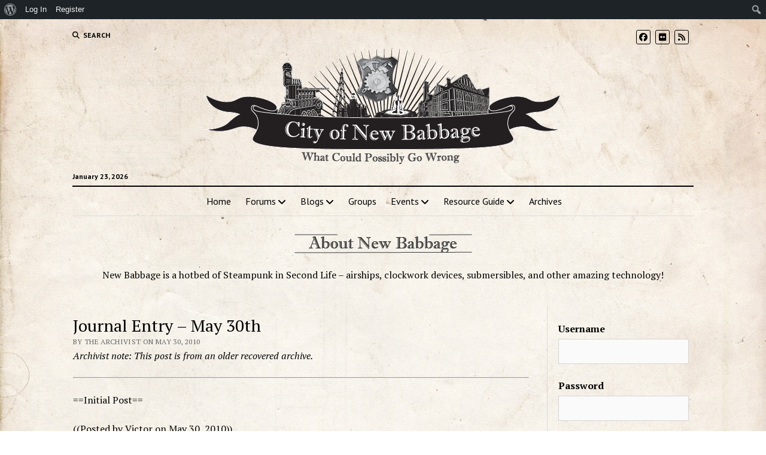

--- FILE ---
content_type: text/html; charset=UTF-8
request_url: https://cityofnewbabbage.net/journal-entry-may-30th/
body_size: 28584
content:
<!DOCTYPE html>

<html lang="en-US">

<head>
	<title>Journal Entry &#8211; May 30th &#8211; City of New Babbage</title>
<meta name='robots' content='max-image-preview:large' />
<meta charset="UTF-8" />
<meta name="viewport" content="width=device-width, initial-scale=1" />
<meta name="template" content="Mission News 1.65" />
<link rel='dns-prefetch' href='//fonts.googleapis.com' />
<link rel="alternate" type="application/rss+xml" title="City of New Babbage &raquo; Feed" href="https://cityofnewbabbage.net/feed/" />
<link rel="alternate" type="application/rss+xml" title="City of New Babbage &raquo; Comments Feed" href="https://cityofnewbabbage.net/comments/feed/" />
<link rel="alternate" title="oEmbed (JSON)" type="application/json+oembed" href="https://cityofnewbabbage.net/wp-json/oembed/1.0/embed?url=https%3A%2F%2Fcityofnewbabbage.net%2Fjournal-entry-may-30th%2F" />
<link rel="alternate" title="oEmbed (XML)" type="text/xml+oembed" href="https://cityofnewbabbage.net/wp-json/oembed/1.0/embed?url=https%3A%2F%2Fcityofnewbabbage.net%2Fjournal-entry-may-30th%2F&#038;format=xml" />
<style id='wp-img-auto-sizes-contain-inline-css' type='text/css'>
img:is([sizes=auto i],[sizes^="auto," i]){contain-intrinsic-size:3000px 1500px}
/*# sourceURL=wp-img-auto-sizes-contain-inline-css */
</style>
<link rel='stylesheet' id='dashicons-css' href='https://cityofnewbabbage.net/wp-includes/css/dashicons.min.css?ver=6.9' type='text/css' media='all' />
<link rel='stylesheet' id='admin-bar-css' href='https://cityofnewbabbage.net/wp-includes/css/admin-bar.min.css?ver=6.9' type='text/css' media='all' />
<style id='admin-bar-inline-css' type='text/css'>

		@media screen { html { margin-top: 32px !important; } }
		@media screen and ( max-width: 782px ) { html { margin-top: 46px !important; } }
	
@media print { #wpadminbar { display:none; } }
/*# sourceURL=admin-bar-inline-css */
</style>
<style id='wp-emoji-styles-inline-css' type='text/css'>

	img.wp-smiley, img.emoji {
		display: inline !important;
		border: none !important;
		box-shadow: none !important;
		height: 1em !important;
		width: 1em !important;
		margin: 0 0.07em !important;
		vertical-align: -0.1em !important;
		background: none !important;
		padding: 0 !important;
	}
/*# sourceURL=wp-emoji-styles-inline-css */
</style>
<style id='wp-block-library-inline-css' type='text/css'>
:root{--wp-block-synced-color:#7a00df;--wp-block-synced-color--rgb:122,0,223;--wp-bound-block-color:var(--wp-block-synced-color);--wp-editor-canvas-background:#ddd;--wp-admin-theme-color:#007cba;--wp-admin-theme-color--rgb:0,124,186;--wp-admin-theme-color-darker-10:#006ba1;--wp-admin-theme-color-darker-10--rgb:0,107,160.5;--wp-admin-theme-color-darker-20:#005a87;--wp-admin-theme-color-darker-20--rgb:0,90,135;--wp-admin-border-width-focus:2px}@media (min-resolution:192dpi){:root{--wp-admin-border-width-focus:1.5px}}.wp-element-button{cursor:pointer}:root .has-very-light-gray-background-color{background-color:#eee}:root .has-very-dark-gray-background-color{background-color:#313131}:root .has-very-light-gray-color{color:#eee}:root .has-very-dark-gray-color{color:#313131}:root .has-vivid-green-cyan-to-vivid-cyan-blue-gradient-background{background:linear-gradient(135deg,#00d084,#0693e3)}:root .has-purple-crush-gradient-background{background:linear-gradient(135deg,#34e2e4,#4721fb 50%,#ab1dfe)}:root .has-hazy-dawn-gradient-background{background:linear-gradient(135deg,#faaca8,#dad0ec)}:root .has-subdued-olive-gradient-background{background:linear-gradient(135deg,#fafae1,#67a671)}:root .has-atomic-cream-gradient-background{background:linear-gradient(135deg,#fdd79a,#004a59)}:root .has-nightshade-gradient-background{background:linear-gradient(135deg,#330968,#31cdcf)}:root .has-midnight-gradient-background{background:linear-gradient(135deg,#020381,#2874fc)}:root{--wp--preset--font-size--normal:16px;--wp--preset--font-size--huge:42px}.has-regular-font-size{font-size:1em}.has-larger-font-size{font-size:2.625em}.has-normal-font-size{font-size:var(--wp--preset--font-size--normal)}.has-huge-font-size{font-size:var(--wp--preset--font-size--huge)}.has-text-align-center{text-align:center}.has-text-align-left{text-align:left}.has-text-align-right{text-align:right}.has-fit-text{white-space:nowrap!important}#end-resizable-editor-section{display:none}.aligncenter{clear:both}.items-justified-left{justify-content:flex-start}.items-justified-center{justify-content:center}.items-justified-right{justify-content:flex-end}.items-justified-space-between{justify-content:space-between}.screen-reader-text{border:0;clip-path:inset(50%);height:1px;margin:-1px;overflow:hidden;padding:0;position:absolute;width:1px;word-wrap:normal!important}.screen-reader-text:focus{background-color:#ddd;clip-path:none;color:#444;display:block;font-size:1em;height:auto;left:5px;line-height:normal;padding:15px 23px 14px;text-decoration:none;top:5px;width:auto;z-index:100000}html :where(.has-border-color){border-style:solid}html :where([style*=border-top-color]){border-top-style:solid}html :where([style*=border-right-color]){border-right-style:solid}html :where([style*=border-bottom-color]){border-bottom-style:solid}html :where([style*=border-left-color]){border-left-style:solid}html :where([style*=border-width]){border-style:solid}html :where([style*=border-top-width]){border-top-style:solid}html :where([style*=border-right-width]){border-right-style:solid}html :where([style*=border-bottom-width]){border-bottom-style:solid}html :where([style*=border-left-width]){border-left-style:solid}html :where(img[class*=wp-image-]){height:auto;max-width:100%}:where(figure){margin:0 0 1em}html :where(.is-position-sticky){--wp-admin--admin-bar--position-offset:var(--wp-admin--admin-bar--height,0px)}@media screen and (max-width:600px){html :where(.is-position-sticky){--wp-admin--admin-bar--position-offset:0px}}

/*# sourceURL=wp-block-library-inline-css */
</style><style id='wp-block-calendar-inline-css' type='text/css'>
.wp-block-calendar{text-align:center}.wp-block-calendar td,.wp-block-calendar th{border:1px solid;padding:.25em}.wp-block-calendar th{font-weight:400}.wp-block-calendar caption{background-color:inherit}.wp-block-calendar table{border-collapse:collapse;width:100%}.wp-block-calendar table.has-background th{background-color:inherit}.wp-block-calendar table.has-text-color th{color:inherit}.wp-block-calendar :where(table:not(.has-text-color)){color:#40464d}.wp-block-calendar :where(table:not(.has-text-color)) td,.wp-block-calendar :where(table:not(.has-text-color)) th{border-color:#ddd}:where(.wp-block-calendar table:not(.has-background) th){background:#ddd}
/*# sourceURL=https://cityofnewbabbage.net/wp-includes/blocks/calendar/style.min.css */
</style>
<style id='wp-block-video-inline-css' type='text/css'>
.wp-block-video{box-sizing:border-box}.wp-block-video video{height:auto;vertical-align:middle;width:100%}@supports (position:sticky){.wp-block-video [poster]{object-fit:cover}}.wp-block-video.aligncenter{text-align:center}.wp-block-video :where(figcaption){margin-bottom:1em;margin-top:.5em}
/*# sourceURL=https://cityofnewbabbage.net/wp-includes/blocks/video/style.min.css */
</style>
<style id='bp-login-form-style-inline-css' type='text/css'>
.widget_bp_core_login_widget .bp-login-widget-user-avatar{float:left}.widget_bp_core_login_widget .bp-login-widget-user-links{margin-left:70px}#bp-login-widget-form label{display:block;font-weight:600;margin:15px 0 5px;width:auto}#bp-login-widget-form input[type=password],#bp-login-widget-form input[type=text]{background-color:#fafafa;border:1px solid #d6d6d6;border-radius:0;font:inherit;font-size:100%;padding:.5em;width:100%}#bp-login-widget-form .bp-login-widget-register-link,#bp-login-widget-form .login-submit{display:inline;width:-moz-fit-content;width:fit-content}#bp-login-widget-form .bp-login-widget-register-link{margin-left:1em}#bp-login-widget-form .bp-login-widget-register-link a{filter:invert(1)}#bp-login-widget-form .bp-login-widget-pwd-link{font-size:80%}

/*# sourceURL=https://cityofnewbabbage.net/wp-content/plugins/buddypress/bp-core/blocks/login-form/index.css */
</style>
<style id='bp-dynamic-members-style-inline-css' type='text/css'>
.bp-dynamic-block-container .item-options{font-size:.5em;margin:0 0 1em;padding:1em 0}.bp-dynamic-block-container .item-options a.selected{font-weight:600}.bp-dynamic-block-container ul.item-list{list-style:none;margin:1em 0;padding-left:0}.bp-dynamic-block-container ul.item-list li{margin-bottom:1em}.bp-dynamic-block-container ul.item-list li:after,.bp-dynamic-block-container ul.item-list li:before{content:" ";display:table}.bp-dynamic-block-container ul.item-list li:after{clear:both}.bp-dynamic-block-container ul.item-list li .item-avatar{float:left;width:60px}.bp-dynamic-block-container ul.item-list li .item{margin-left:70px}

/*# sourceURL=https://cityofnewbabbage.net/wp-content/plugins/buddypress/bp-members/blocks/dynamic-members/index.css */
</style>
<style id='global-styles-inline-css' type='text/css'>
:root{--wp--preset--aspect-ratio--square: 1;--wp--preset--aspect-ratio--4-3: 4/3;--wp--preset--aspect-ratio--3-4: 3/4;--wp--preset--aspect-ratio--3-2: 3/2;--wp--preset--aspect-ratio--2-3: 2/3;--wp--preset--aspect-ratio--16-9: 16/9;--wp--preset--aspect-ratio--9-16: 9/16;--wp--preset--color--black: #000000;--wp--preset--color--cyan-bluish-gray: #abb8c3;--wp--preset--color--white: #ffffff;--wp--preset--color--pale-pink: #f78da7;--wp--preset--color--vivid-red: #cf2e2e;--wp--preset--color--luminous-vivid-orange: #ff6900;--wp--preset--color--luminous-vivid-amber: #fcb900;--wp--preset--color--light-green-cyan: #7bdcb5;--wp--preset--color--vivid-green-cyan: #00d084;--wp--preset--color--pale-cyan-blue: #8ed1fc;--wp--preset--color--vivid-cyan-blue: #0693e3;--wp--preset--color--vivid-purple: #9b51e0;--wp--preset--gradient--vivid-cyan-blue-to-vivid-purple: linear-gradient(135deg,rgb(6,147,227) 0%,rgb(155,81,224) 100%);--wp--preset--gradient--light-green-cyan-to-vivid-green-cyan: linear-gradient(135deg,rgb(122,220,180) 0%,rgb(0,208,130) 100%);--wp--preset--gradient--luminous-vivid-amber-to-luminous-vivid-orange: linear-gradient(135deg,rgb(252,185,0) 0%,rgb(255,105,0) 100%);--wp--preset--gradient--luminous-vivid-orange-to-vivid-red: linear-gradient(135deg,rgb(255,105,0) 0%,rgb(207,46,46) 100%);--wp--preset--gradient--very-light-gray-to-cyan-bluish-gray: linear-gradient(135deg,rgb(238,238,238) 0%,rgb(169,184,195) 100%);--wp--preset--gradient--cool-to-warm-spectrum: linear-gradient(135deg,rgb(74,234,220) 0%,rgb(151,120,209) 20%,rgb(207,42,186) 40%,rgb(238,44,130) 60%,rgb(251,105,98) 80%,rgb(254,248,76) 100%);--wp--preset--gradient--blush-light-purple: linear-gradient(135deg,rgb(255,206,236) 0%,rgb(152,150,240) 100%);--wp--preset--gradient--blush-bordeaux: linear-gradient(135deg,rgb(254,205,165) 0%,rgb(254,45,45) 50%,rgb(107,0,62) 100%);--wp--preset--gradient--luminous-dusk: linear-gradient(135deg,rgb(255,203,112) 0%,rgb(199,81,192) 50%,rgb(65,88,208) 100%);--wp--preset--gradient--pale-ocean: linear-gradient(135deg,rgb(255,245,203) 0%,rgb(182,227,212) 50%,rgb(51,167,181) 100%);--wp--preset--gradient--electric-grass: linear-gradient(135deg,rgb(202,248,128) 0%,rgb(113,206,126) 100%);--wp--preset--gradient--midnight: linear-gradient(135deg,rgb(2,3,129) 0%,rgb(40,116,252) 100%);--wp--preset--font-size--small: 12px;--wp--preset--font-size--medium: 20px;--wp--preset--font-size--large: 21px;--wp--preset--font-size--x-large: 42px;--wp--preset--font-size--regular: 16px;--wp--preset--font-size--larger: 28px;--wp--preset--spacing--20: 0.44rem;--wp--preset--spacing--30: 0.67rem;--wp--preset--spacing--40: 1rem;--wp--preset--spacing--50: 1.5rem;--wp--preset--spacing--60: 2.25rem;--wp--preset--spacing--70: 3.38rem;--wp--preset--spacing--80: 5.06rem;--wp--preset--shadow--natural: 6px 6px 9px rgba(0, 0, 0, 0.2);--wp--preset--shadow--deep: 12px 12px 50px rgba(0, 0, 0, 0.4);--wp--preset--shadow--sharp: 6px 6px 0px rgba(0, 0, 0, 0.2);--wp--preset--shadow--outlined: 6px 6px 0px -3px rgb(255, 255, 255), 6px 6px rgb(0, 0, 0);--wp--preset--shadow--crisp: 6px 6px 0px rgb(0, 0, 0);}:where(.is-layout-flex){gap: 0.5em;}:where(.is-layout-grid){gap: 0.5em;}body .is-layout-flex{display: flex;}.is-layout-flex{flex-wrap: wrap;align-items: center;}.is-layout-flex > :is(*, div){margin: 0;}body .is-layout-grid{display: grid;}.is-layout-grid > :is(*, div){margin: 0;}:where(.wp-block-columns.is-layout-flex){gap: 2em;}:where(.wp-block-columns.is-layout-grid){gap: 2em;}:where(.wp-block-post-template.is-layout-flex){gap: 1.25em;}:where(.wp-block-post-template.is-layout-grid){gap: 1.25em;}.has-black-color{color: var(--wp--preset--color--black) !important;}.has-cyan-bluish-gray-color{color: var(--wp--preset--color--cyan-bluish-gray) !important;}.has-white-color{color: var(--wp--preset--color--white) !important;}.has-pale-pink-color{color: var(--wp--preset--color--pale-pink) !important;}.has-vivid-red-color{color: var(--wp--preset--color--vivid-red) !important;}.has-luminous-vivid-orange-color{color: var(--wp--preset--color--luminous-vivid-orange) !important;}.has-luminous-vivid-amber-color{color: var(--wp--preset--color--luminous-vivid-amber) !important;}.has-light-green-cyan-color{color: var(--wp--preset--color--light-green-cyan) !important;}.has-vivid-green-cyan-color{color: var(--wp--preset--color--vivid-green-cyan) !important;}.has-pale-cyan-blue-color{color: var(--wp--preset--color--pale-cyan-blue) !important;}.has-vivid-cyan-blue-color{color: var(--wp--preset--color--vivid-cyan-blue) !important;}.has-vivid-purple-color{color: var(--wp--preset--color--vivid-purple) !important;}.has-black-background-color{background-color: var(--wp--preset--color--black) !important;}.has-cyan-bluish-gray-background-color{background-color: var(--wp--preset--color--cyan-bluish-gray) !important;}.has-white-background-color{background-color: var(--wp--preset--color--white) !important;}.has-pale-pink-background-color{background-color: var(--wp--preset--color--pale-pink) !important;}.has-vivid-red-background-color{background-color: var(--wp--preset--color--vivid-red) !important;}.has-luminous-vivid-orange-background-color{background-color: var(--wp--preset--color--luminous-vivid-orange) !important;}.has-luminous-vivid-amber-background-color{background-color: var(--wp--preset--color--luminous-vivid-amber) !important;}.has-light-green-cyan-background-color{background-color: var(--wp--preset--color--light-green-cyan) !important;}.has-vivid-green-cyan-background-color{background-color: var(--wp--preset--color--vivid-green-cyan) !important;}.has-pale-cyan-blue-background-color{background-color: var(--wp--preset--color--pale-cyan-blue) !important;}.has-vivid-cyan-blue-background-color{background-color: var(--wp--preset--color--vivid-cyan-blue) !important;}.has-vivid-purple-background-color{background-color: var(--wp--preset--color--vivid-purple) !important;}.has-black-border-color{border-color: var(--wp--preset--color--black) !important;}.has-cyan-bluish-gray-border-color{border-color: var(--wp--preset--color--cyan-bluish-gray) !important;}.has-white-border-color{border-color: var(--wp--preset--color--white) !important;}.has-pale-pink-border-color{border-color: var(--wp--preset--color--pale-pink) !important;}.has-vivid-red-border-color{border-color: var(--wp--preset--color--vivid-red) !important;}.has-luminous-vivid-orange-border-color{border-color: var(--wp--preset--color--luminous-vivid-orange) !important;}.has-luminous-vivid-amber-border-color{border-color: var(--wp--preset--color--luminous-vivid-amber) !important;}.has-light-green-cyan-border-color{border-color: var(--wp--preset--color--light-green-cyan) !important;}.has-vivid-green-cyan-border-color{border-color: var(--wp--preset--color--vivid-green-cyan) !important;}.has-pale-cyan-blue-border-color{border-color: var(--wp--preset--color--pale-cyan-blue) !important;}.has-vivid-cyan-blue-border-color{border-color: var(--wp--preset--color--vivid-cyan-blue) !important;}.has-vivid-purple-border-color{border-color: var(--wp--preset--color--vivid-purple) !important;}.has-vivid-cyan-blue-to-vivid-purple-gradient-background{background: var(--wp--preset--gradient--vivid-cyan-blue-to-vivid-purple) !important;}.has-light-green-cyan-to-vivid-green-cyan-gradient-background{background: var(--wp--preset--gradient--light-green-cyan-to-vivid-green-cyan) !important;}.has-luminous-vivid-amber-to-luminous-vivid-orange-gradient-background{background: var(--wp--preset--gradient--luminous-vivid-amber-to-luminous-vivid-orange) !important;}.has-luminous-vivid-orange-to-vivid-red-gradient-background{background: var(--wp--preset--gradient--luminous-vivid-orange-to-vivid-red) !important;}.has-very-light-gray-to-cyan-bluish-gray-gradient-background{background: var(--wp--preset--gradient--very-light-gray-to-cyan-bluish-gray) !important;}.has-cool-to-warm-spectrum-gradient-background{background: var(--wp--preset--gradient--cool-to-warm-spectrum) !important;}.has-blush-light-purple-gradient-background{background: var(--wp--preset--gradient--blush-light-purple) !important;}.has-blush-bordeaux-gradient-background{background: var(--wp--preset--gradient--blush-bordeaux) !important;}.has-luminous-dusk-gradient-background{background: var(--wp--preset--gradient--luminous-dusk) !important;}.has-pale-ocean-gradient-background{background: var(--wp--preset--gradient--pale-ocean) !important;}.has-electric-grass-gradient-background{background: var(--wp--preset--gradient--electric-grass) !important;}.has-midnight-gradient-background{background: var(--wp--preset--gradient--midnight) !important;}.has-small-font-size{font-size: var(--wp--preset--font-size--small) !important;}.has-medium-font-size{font-size: var(--wp--preset--font-size--medium) !important;}.has-large-font-size{font-size: var(--wp--preset--font-size--large) !important;}.has-x-large-font-size{font-size: var(--wp--preset--font-size--x-large) !important;}
/*# sourceURL=global-styles-inline-css */
</style>

<style id='classic-theme-styles-inline-css' type='text/css'>
/*! This file is auto-generated */
.wp-block-button__link{color:#fff;background-color:#32373c;border-radius:9999px;box-shadow:none;text-decoration:none;padding:calc(.667em + 2px) calc(1.333em + 2px);font-size:1.125em}.wp-block-file__button{background:#32373c;color:#fff;text-decoration:none}
/*# sourceURL=/wp-includes/css/classic-themes.min.css */
</style>
<link rel='stylesheet' id='bbp-default-css' href='https://cityofnewbabbage.net/wp-content/plugins/bbpress/templates/default/css/bbpress.min.css?ver=2.6.14' type='text/css' media='all' />
<link rel='stylesheet' id='bp-admin-bar-css' href='https://cityofnewbabbage.net/wp-content/plugins/buddypress/bp-core/css/admin-bar.min.css?ver=14.4.0' type='text/css' media='all' />
<link rel='stylesheet' id='events-manager-css' href='https://cityofnewbabbage.net/wp-content/plugins/events-manager/includes/css/events-manager.min.css?ver=7.2.3.1' type='text/css' media='all' />
<style id='events-manager-inline-css' type='text/css'>
body .em { --font-family : inherit; --font-weight : inherit; --font-size : 1em; --line-height : inherit; }
/*# sourceURL=events-manager-inline-css */
</style>
<link rel='stylesheet' id='events-manager-pro-css' href='https://cityofnewbabbage.net/wp-content/plugins/events-manager-pro/includes/css/events-manager-pro.css?ver=3.1.2' type='text/css' media='all' />
<link rel='stylesheet' id='fsb-image-css' href='https://cityofnewbabbage.net/wp-content/plugins/simple-full-screen-background-image/includes/fullscreen-image.css?ver=6.9' type='text/css' media='all' />
<link rel='stylesheet' id='yada-wiki-css' href='https://cityofnewbabbage.net/wp-content/plugins/yada-wiki/inc/../css/yadawiki.css?ver=6.9' type='text/css' media='all' />
<link rel='stylesheet' id='bsp-css' href='https://cityofnewbabbage.net/wp-content/plugins/bbp-style-pack/css/bspstyle.css?ver=1765198122' type='text/css' media='screen' />
<link rel='stylesheet' id='wp-fullcalendar-css' href='https://cityofnewbabbage.net/wp-content/plugins/wp-fullcalendar/includes/css/main.css?ver=1.6' type='text/css' media='all' />
<link rel='stylesheet' id='wp-fullcalendar-tippy-light-border-css' href='https://cityofnewbabbage.net/wp-content/plugins/wp-fullcalendar/includes/css/tippy/light-border.css?ver=1.6' type='text/css' media='all' />
<link rel='stylesheet' id='jquery-ui-css' href='https://cityofnewbabbage.net/wp-content/plugins/wp-fullcalendar/includes/css/jquery-ui/ui-lightness/jquery-ui.min.css?ver=1.6' type='text/css' media='all' />
<link rel='stylesheet' id='jquery-ui-theme-css' href='https://cityofnewbabbage.net/wp-content/plugins/wp-fullcalendar/includes/css/jquery-ui/ui-lightness/theme.css?ver=1.6' type='text/css' media='all' />
<link rel='stylesheet' id='ct-mission-news-style-css' href='https://cityofnewbabbage.net/wp-content/themes/mission-news/style.css?ver=6.9' type='text/css' media='all' />
<style id='ct-mission-news-style-inline-css' type='text/css'>
.max-width { max-width: 1100px;}.is-sticky .site-header { max-width: 1100px !important;}
/*# sourceURL=ct-mission-news-style-inline-css */
</style>
<link rel='stylesheet' id='ct-mission-news-child-style-css' href='https://cityofnewbabbage.net/wp-content/themes/mission-news-child/style.css?ver=6.9' type='text/css' media='all' />
<link rel='stylesheet' id='ct-mission-news-google-fonts-css' href='//fonts.googleapis.com/css?family=Abril+Fatface%7CPT+Sans%3A400%2C700%7CPT+Serif%3A400%2C400i%2C700%2C700i&#038;subset=latin%2Clatin-ext&#038;display=swap&#038;ver=6.9' type='text/css' media='all' />
<link rel='stylesheet' id='ct-mission-news-font-awesome-css' href='https://cityofnewbabbage.net/wp-content/themes/mission-news/assets/font-awesome/css/all.min.css?ver=6.9' type='text/css' media='all' />
<link rel='stylesheet' id='slickr-flickr-css' href='https://cityofnewbabbage.net/wp-content/plugins/slickr-flickr/styles/public.css?ver=2.8.1' type='text/css' media='all' />
<link rel='stylesheet' id='slickr-flickr-lightbox-css' href='https://cityofnewbabbage.net/wp-content/plugins/slickr-flickr/styles/lightGallery.css?ver=1.0' type='text/css' media='all' />
<link rel='stylesheet' id='thickbox-css' href='https://cityofnewbabbage.net/wp-includes/js/thickbox/thickbox.css?ver=6.9' type='text/css' media='all' />
<link rel='stylesheet' id='galleria-css' href='https://cityofnewbabbage.net/wp-content/plugins/slickr-flickr/galleria/galleria-1.0.css?ver=1.0' type='text/css' media='all' />
<link rel='stylesheet' id='heateor_sss_frontend_css-css' href='https://cityofnewbabbage.net/wp-content/plugins/sassy-social-share/public/css/sassy-social-share-public.css?ver=3.3.79' type='text/css' media='all' />
<style id='heateor_sss_frontend_css-inline-css' type='text/css'>
.heateor_sss_button_instagram span.heateor_sss_svg,a.heateor_sss_instagram span.heateor_sss_svg{background:radial-gradient(circle at 30% 107%,#fdf497 0,#fdf497 5%,#fd5949 45%,#d6249f 60%,#285aeb 90%)}.heateor_sss_horizontal_sharing .heateor_sss_svg,.heateor_sss_standard_follow_icons_container .heateor_sss_svg{color:#fff;border-width:0px;border-style:solid;border-color:transparent}.heateor_sss_horizontal_sharing .heateorSssTCBackground{color:#666}.heateor_sss_horizontal_sharing span.heateor_sss_svg:hover,.heateor_sss_standard_follow_icons_container span.heateor_sss_svg:hover{border-color:transparent;}.heateor_sss_vertical_sharing span.heateor_sss_svg,.heateor_sss_floating_follow_icons_container span.heateor_sss_svg{color:#fff;border-width:0px;border-style:solid;border-color:transparent;}.heateor_sss_vertical_sharing .heateorSssTCBackground{color:#666;}.heateor_sss_vertical_sharing span.heateor_sss_svg:hover,.heateor_sss_floating_follow_icons_container span.heateor_sss_svg:hover{border-color:transparent;}@media screen and (max-width:783px) {.heateor_sss_vertical_sharing{display:none!important}}
/*# sourceURL=heateor_sss_frontend_css-inline-css */
</style>
<link rel='stylesheet' id='decent-comments-css' href='https://cityofnewbabbage.net/wp-content/plugins/decent-comments/css/decent-comments.css?ver=3.0.2' type='text/css' media='all' />
<script type="text/javascript" src="https://cityofnewbabbage.net/wp-includes/js/dist/vendor/react.min.js?ver=18.3.1.1" id="react-js"></script>
<script type="text/javascript" src="https://cityofnewbabbage.net/wp-includes/js/dist/vendor/react-jsx-runtime.min.js?ver=18.3.1" id="react-jsx-runtime-js"></script>
<script type="text/javascript" src="https://cityofnewbabbage.net/wp-includes/js/dist/hooks.min.js?ver=dd5603f07f9220ed27f1" id="wp-hooks-js"></script>
<script type="text/javascript" src="https://cityofnewbabbage.net/wp-includes/js/dist/i18n.min.js?ver=c26c3dc7bed366793375" id="wp-i18n-js"></script>
<script type="text/javascript" id="wp-i18n-js-after">
/* <![CDATA[ */
wp.i18n.setLocaleData( { 'text direction\u0004ltr': [ 'ltr' ] } );
//# sourceURL=wp-i18n-js-after
/* ]]> */
</script>
<script type="text/javascript" src="https://cityofnewbabbage.net/wp-includes/js/dist/url.min.js?ver=9e178c9516d1222dc834" id="wp-url-js"></script>
<script type="text/javascript" src="https://cityofnewbabbage.net/wp-includes/js/dist/api-fetch.min.js?ver=3a4d9af2b423048b0dee" id="wp-api-fetch-js"></script>
<script type="text/javascript" id="wp-api-fetch-js-after">
/* <![CDATA[ */
wp.apiFetch.use( wp.apiFetch.createRootURLMiddleware( "https://cityofnewbabbage.net/wp-json/" ) );
wp.apiFetch.nonceMiddleware = wp.apiFetch.createNonceMiddleware( "96611de523" );
wp.apiFetch.use( wp.apiFetch.nonceMiddleware );
wp.apiFetch.use( wp.apiFetch.mediaUploadMiddleware );
wp.apiFetch.nonceEndpoint = "https://cityofnewbabbage.net/wp-admin/admin-ajax.php?action=rest-nonce";
//# sourceURL=wp-api-fetch-js-after
/* ]]> */
</script>
<script type="text/javascript" src="https://cityofnewbabbage.net/wp-includes/js/dist/vendor/react-dom.min.js?ver=18.3.1.1" id="react-dom-js"></script>
<script type="text/javascript" src="https://cityofnewbabbage.net/wp-includes/js/dist/dom-ready.min.js?ver=f77871ff7694fffea381" id="wp-dom-ready-js"></script>
<script type="text/javascript" src="https://cityofnewbabbage.net/wp-includes/js/dist/a11y.min.js?ver=cb460b4676c94bd228ed" id="wp-a11y-js"></script>
<script type="text/javascript" src="https://cityofnewbabbage.net/wp-includes/js/dist/blob.min.js?ver=9113eed771d446f4a556" id="wp-blob-js"></script>
<script type="text/javascript" src="https://cityofnewbabbage.net/wp-includes/js/dist/block-serialization-default-parser.min.js?ver=14d44daebf663d05d330" id="wp-block-serialization-default-parser-js"></script>
<script type="text/javascript" src="https://cityofnewbabbage.net/wp-includes/js/dist/autop.min.js?ver=9fb50649848277dd318d" id="wp-autop-js"></script>
<script type="text/javascript" src="https://cityofnewbabbage.net/wp-includes/js/dist/deprecated.min.js?ver=e1f84915c5e8ae38964c" id="wp-deprecated-js"></script>
<script type="text/javascript" src="https://cityofnewbabbage.net/wp-includes/js/dist/dom.min.js?ver=26edef3be6483da3de2e" id="wp-dom-js"></script>
<script type="text/javascript" src="https://cityofnewbabbage.net/wp-includes/js/dist/escape-html.min.js?ver=6561a406d2d232a6fbd2" id="wp-escape-html-js"></script>
<script type="text/javascript" src="https://cityofnewbabbage.net/wp-includes/js/dist/element.min.js?ver=6a582b0c827fa25df3dd" id="wp-element-js"></script>
<script type="text/javascript" src="https://cityofnewbabbage.net/wp-includes/js/dist/is-shallow-equal.min.js?ver=e0f9f1d78d83f5196979" id="wp-is-shallow-equal-js"></script>
<script type="text/javascript" src="https://cityofnewbabbage.net/wp-includes/js/dist/keycodes.min.js?ver=34c8fb5e7a594a1c8037" id="wp-keycodes-js"></script>
<script type="text/javascript" src="https://cityofnewbabbage.net/wp-includes/js/dist/priority-queue.min.js?ver=2d59d091223ee9a33838" id="wp-priority-queue-js"></script>
<script type="text/javascript" src="https://cityofnewbabbage.net/wp-includes/js/dist/compose.min.js?ver=7a9b375d8c19cf9d3d9b" id="wp-compose-js"></script>
<script type="text/javascript" src="https://cityofnewbabbage.net/wp-includes/js/dist/private-apis.min.js?ver=4f465748bda624774139" id="wp-private-apis-js"></script>
<script type="text/javascript" src="https://cityofnewbabbage.net/wp-includes/js/dist/redux-routine.min.js?ver=8bb92d45458b29590f53" id="wp-redux-routine-js"></script>
<script type="text/javascript" src="https://cityofnewbabbage.net/wp-includes/js/dist/data.min.js?ver=f940198280891b0b6318" id="wp-data-js"></script>
<script type="text/javascript" id="wp-data-js-after">
/* <![CDATA[ */
( function() {
	var userId = 0;
	var storageKey = "WP_DATA_USER_" + userId;
	wp.data
		.use( wp.data.plugins.persistence, { storageKey: storageKey } );
} )();
//# sourceURL=wp-data-js-after
/* ]]> */
</script>
<script type="text/javascript" src="https://cityofnewbabbage.net/wp-includes/js/dist/html-entities.min.js?ver=e8b78b18a162491d5e5f" id="wp-html-entities-js"></script>
<script type="text/javascript" src="https://cityofnewbabbage.net/wp-includes/js/dist/rich-text.min.js?ver=5bdbb44f3039529e3645" id="wp-rich-text-js"></script>
<script type="text/javascript" src="https://cityofnewbabbage.net/wp-includes/js/dist/shortcode.min.js?ver=0b3174183b858f2df320" id="wp-shortcode-js"></script>
<script type="text/javascript" src="https://cityofnewbabbage.net/wp-includes/js/dist/warning.min.js?ver=d69bc18c456d01c11d5a" id="wp-warning-js"></script>
<script type="text/javascript" src="https://cityofnewbabbage.net/wp-includes/js/dist/blocks.min.js?ver=de131db49fa830bc97da" id="wp-blocks-js"></script>
<script type="text/javascript" src="https://cityofnewbabbage.net/wp-includes/js/dist/vendor/moment.min.js?ver=2.30.1" id="moment-js"></script>
<script type="text/javascript" id="moment-js-after">
/* <![CDATA[ */
moment.updateLocale( 'en_US', {"months":["January","February","March","April","May","June","July","August","September","October","November","December"],"monthsShort":["Jan","Feb","Mar","Apr","May","Jun","Jul","Aug","Sep","Oct","Nov","Dec"],"weekdays":["Sunday","Monday","Tuesday","Wednesday","Thursday","Friday","Saturday"],"weekdaysShort":["Sun","Mon","Tue","Wed","Thu","Fri","Sat"],"week":{"dow":0},"longDateFormat":{"LT":"g:i a","LTS":null,"L":null,"LL":"F j, Y","LLL":"F j, Y g:i a","LLLL":null}} );
//# sourceURL=moment-js-after
/* ]]> */
</script>
<script type="text/javascript" src="https://cityofnewbabbage.net/wp-includes/js/dist/date.min.js?ver=795a56839718d3ff7eae" id="wp-date-js"></script>
<script type="text/javascript" id="wp-date-js-after">
/* <![CDATA[ */
wp.date.setSettings( {"l10n":{"locale":"en_US","months":["January","February","March","April","May","June","July","August","September","October","November","December"],"monthsShort":["Jan","Feb","Mar","Apr","May","Jun","Jul","Aug","Sep","Oct","Nov","Dec"],"weekdays":["Sunday","Monday","Tuesday","Wednesday","Thursday","Friday","Saturday"],"weekdaysShort":["Sun","Mon","Tue","Wed","Thu","Fri","Sat"],"meridiem":{"am":"am","pm":"pm","AM":"AM","PM":"PM"},"relative":{"future":"%s from now","past":"%s ago","s":"a second","ss":"%d seconds","m":"a minute","mm":"%d minutes","h":"an hour","hh":"%d hours","d":"a day","dd":"%d days","M":"a month","MM":"%d months","y":"a year","yy":"%d years"},"startOfWeek":0},"formats":{"time":"g:i a","date":"F j, Y","datetime":"F j, Y g:i a","datetimeAbbreviated":"M j, Y g:i a"},"timezone":{"offset":-8,"offsetFormatted":"-8","string":"America/Vancouver","abbr":"PST"}} );
//# sourceURL=wp-date-js-after
/* ]]> */
</script>
<script type="text/javascript" src="https://cityofnewbabbage.net/wp-includes/js/dist/primitives.min.js?ver=0b5dcc337aa7cbf75570" id="wp-primitives-js"></script>
<script type="text/javascript" src="https://cityofnewbabbage.net/wp-includes/js/dist/components.min.js?ver=ad5cb4227f07a3d422ad" id="wp-components-js"></script>
<script type="text/javascript" src="https://cityofnewbabbage.net/wp-includes/js/dist/keyboard-shortcuts.min.js?ver=fbc45a34ce65c5723afa" id="wp-keyboard-shortcuts-js"></script>
<script type="text/javascript" src="https://cityofnewbabbage.net/wp-includes/js/dist/commands.min.js?ver=cac8f4817ab7cea0ac49" id="wp-commands-js"></script>
<script type="text/javascript" src="https://cityofnewbabbage.net/wp-includes/js/dist/notices.min.js?ver=f62fbf15dcc23301922f" id="wp-notices-js"></script>
<script type="text/javascript" src="https://cityofnewbabbage.net/wp-includes/js/dist/preferences-persistence.min.js?ver=e954d3a4426d311f7d1a" id="wp-preferences-persistence-js"></script>
<script type="text/javascript" src="https://cityofnewbabbage.net/wp-includes/js/dist/preferences.min.js?ver=2ca086aed510c242a1ed" id="wp-preferences-js"></script>
<script type="text/javascript" id="wp-preferences-js-after">
/* <![CDATA[ */
( function() {
				var serverData = false;
				var userId = "0";
				var persistenceLayer = wp.preferencesPersistence.__unstableCreatePersistenceLayer( serverData, userId );
				var preferencesStore = wp.preferences.store;
				wp.data.dispatch( preferencesStore ).setPersistenceLayer( persistenceLayer );
			} ) ();
//# sourceURL=wp-preferences-js-after
/* ]]> */
</script>
<script type="text/javascript" src="https://cityofnewbabbage.net/wp-includes/js/dist/style-engine.min.js?ver=7c6fcedc37dadafb8a81" id="wp-style-engine-js"></script>
<script type="text/javascript" src="https://cityofnewbabbage.net/wp-includes/js/dist/token-list.min.js?ver=cfdf635a436c3953a965" id="wp-token-list-js"></script>
<script type="text/javascript" src="https://cityofnewbabbage.net/wp-includes/js/dist/block-editor.min.js?ver=6ab992f915da9674d250" id="wp-block-editor-js"></script>
<script type="text/javascript" id="decent-comments-block-editor-js-extra">
/* <![CDATA[ */
var decentCommentsEdit = {"nonce":"96611de523","post_types":"post, page, attachment, forum, topic, reply, event, location, buddypress","current_id":"0"};
//# sourceURL=decent-comments-block-editor-js-extra
/* ]]> */
</script>
<script type="text/javascript" src="https://cityofnewbabbage.net/wp-content/plugins/decent-comments/blocks/decent-comments/build/index.js?ver=d524a6e4a42d8bc0f05f" id="decent-comments-block-editor-js"></script>
<script type="text/javascript" src="https://cityofnewbabbage.net/wp-includes/js/jquery/jquery.min.js?ver=3.7.1" id="jquery-core-js"></script>
<script type="text/javascript" src="https://cityofnewbabbage.net/wp-includes/js/jquery/jquery-migrate.min.js?ver=3.4.1" id="jquery-migrate-js"></script>
<script type="text/javascript" src="https://cityofnewbabbage.net/wp-includes/js/jquery/ui/core.min.js?ver=1.13.3" id="jquery-ui-core-js"></script>
<script type="text/javascript" src="https://cityofnewbabbage.net/wp-includes/js/jquery/ui/mouse.min.js?ver=1.13.3" id="jquery-ui-mouse-js"></script>
<script type="text/javascript" src="https://cityofnewbabbage.net/wp-includes/js/jquery/ui/sortable.min.js?ver=1.13.3" id="jquery-ui-sortable-js"></script>
<script type="text/javascript" src="https://cityofnewbabbage.net/wp-includes/js/jquery/ui/datepicker.min.js?ver=1.13.3" id="jquery-ui-datepicker-js"></script>
<script type="text/javascript" id="jquery-ui-datepicker-js-after">
/* <![CDATA[ */
jQuery(function(jQuery){jQuery.datepicker.setDefaults({"closeText":"Close","currentText":"Today","monthNames":["January","February","March","April","May","June","July","August","September","October","November","December"],"monthNamesShort":["Jan","Feb","Mar","Apr","May","Jun","Jul","Aug","Sep","Oct","Nov","Dec"],"nextText":"Next","prevText":"Previous","dayNames":["Sunday","Monday","Tuesday","Wednesday","Thursday","Friday","Saturday"],"dayNamesShort":["Sun","Mon","Tue","Wed","Thu","Fri","Sat"],"dayNamesMin":["S","M","T","W","T","F","S"],"dateFormat":"MM d, yy","firstDay":0,"isRTL":false});});
//# sourceURL=jquery-ui-datepicker-js-after
/* ]]> */
</script>
<script type="text/javascript" src="https://cityofnewbabbage.net/wp-includes/js/jquery/ui/resizable.min.js?ver=1.13.3" id="jquery-ui-resizable-js"></script>
<script type="text/javascript" src="https://cityofnewbabbage.net/wp-includes/js/jquery/ui/draggable.min.js?ver=1.13.3" id="jquery-ui-draggable-js"></script>
<script type="text/javascript" src="https://cityofnewbabbage.net/wp-includes/js/jquery/ui/controlgroup.min.js?ver=1.13.3" id="jquery-ui-controlgroup-js"></script>
<script type="text/javascript" src="https://cityofnewbabbage.net/wp-includes/js/jquery/ui/checkboxradio.min.js?ver=1.13.3" id="jquery-ui-checkboxradio-js"></script>
<script type="text/javascript" src="https://cityofnewbabbage.net/wp-includes/js/jquery/ui/button.min.js?ver=1.13.3" id="jquery-ui-button-js"></script>
<script type="text/javascript" src="https://cityofnewbabbage.net/wp-includes/js/jquery/ui/dialog.min.js?ver=1.13.3" id="jquery-ui-dialog-js"></script>
<script type="text/javascript" id="events-manager-js-extra">
/* <![CDATA[ */
var EM = {"ajaxurl":"https://cityofnewbabbage.net/wp-admin/admin-ajax.php","locationajaxurl":"https://cityofnewbabbage.net/wp-admin/admin-ajax.php?action=locations_search","firstDay":"0","locale":"en","dateFormat":"yy-mm-dd","ui_css":"https://cityofnewbabbage.net/wp-content/plugins/events-manager/includes/css/jquery-ui/build.min.css","show24hours":"0","is_ssl":"1","autocomplete_limit":"10","calendar":{"breakpoints":{"small":560,"medium":908,"large":false},"month_format":"M Y"},"phone":"","datepicker":{"format":"d/m/Y"},"search":{"breakpoints":{"small":650,"medium":850,"full":false}},"url":"https://cityofnewbabbage.net/wp-content/plugins/events-manager","assets":{"input.em-uploader":{"js":{"em-uploader":{"url":"https://cityofnewbabbage.net/wp-content/plugins/events-manager/includes/js/em-uploader.js?v=7.2.3.1","event":"em_uploader_ready"}}},".em-event-editor":{"js":{"event-editor":{"url":"https://cityofnewbabbage.net/wp-content/plugins/events-manager/includes/js/events-manager-event-editor.js?v=7.2.3.1","event":"em_event_editor_ready"}},"css":{"event-editor":"https://cityofnewbabbage.net/wp-content/plugins/events-manager/includes/css/events-manager-event-editor.min.css?v=7.2.3.1"}},".em-recurrence-sets, .em-timezone":{"js":{"luxon":{"url":"luxon/luxon.js?v=7.2.3.1","event":"em_luxon_ready"}}},".em-booking-form, #em-booking-form, .em-booking-recurring, .em-event-booking-form":{"js":{"em-bookings":{"url":"https://cityofnewbabbage.net/wp-content/plugins/events-manager/includes/js/bookingsform.js?v=7.2.3.1","event":"em_booking_form_js_loaded"}}},"#em-opt-archetypes":{"js":{"archetypes":"https://cityofnewbabbage.net/wp-content/plugins/events-manager/includes/js/admin-archetype-editor.js?v=7.2.3.1","archetypes_ms":"https://cityofnewbabbage.net/wp-content/plugins/events-manager/includes/js/admin-archetypes.js?v=7.2.3.1","qs":"qs/qs.js?v=7.2.3.1"}}},"cached":"","bookingInProgress":"Please wait while the booking is being submitted.","tickets_save":"Save Ticket","bookingajaxurl":"https://cityofnewbabbage.net/wp-admin/admin-ajax.php","bookings_export_save":"Export Bookings","bookings_settings_save":"Save Settings","booking_delete":"Are you sure you want to delete?","booking_offset":"30","bookings":{"submit_button":{"text":{"default":"Create a booking for this event","free":"Create a booking for this event","payment":"Create a booking for this event","processing":"Processing ..."}},"update_listener":""},"bb_full":"No spaces left","bb_book":"Book Now","bb_booking":"Booking...","bb_booked":"Booking submitted","bb_error":"Booking Error. Try again?","bb_cancel":"Cancel","bb_canceling":"Canceling...","bb_cancelled":"Cancelled","bb_cancel_error":"Cancellation Error. Try again?","txt_search":"Search","txt_searching":"Searching...","txt_loading":"Loading...","cache":"","api_nonce":"96611de523","attendance_api_url":"https://cityofnewbabbage.net/wp-json/events-manager/v1/attendance"};
//# sourceURL=events-manager-js-extra
/* ]]> */
</script>
<script type="text/javascript" src="https://cityofnewbabbage.net/wp-content/plugins/events-manager/includes/js/events-manager.js?ver=7.2.3.1" id="events-manager-js"></script>
<script type="text/javascript" src="https://cityofnewbabbage.net/wp-content/plugins/events-manager-pro/includes/js/events-manager-pro.js?ver=3.1.2" id="events-manager-pro-js"></script>
<script type="text/javascript" src="https://cityofnewbabbage.net/wp-includes/js/jquery/ui/menu.min.js?ver=1.13.3" id="jquery-ui-menu-js"></script>
<script type="text/javascript" src="https://cityofnewbabbage.net/wp-includes/js/jquery/ui/selectmenu.min.js?ver=1.13.3" id="jquery-ui-selectmenu-js"></script>
<script type="text/javascript" src="https://cityofnewbabbage.net/wp-includes/js/jquery/ui/tooltip.min.js?ver=1.13.3" id="jquery-ui-tooltip-js"></script>
<script type="text/javascript" id="wp-fullcalendar-js-extra">
/* <![CDATA[ */
var WPFC = {"ajaxurl":"https://cityofnewbabbage.net/wp-admin/admin-ajax.php?action=WP_FullCalendar","firstDay":"0","wpfc_theme":"jquery-ui","wpfc_limit":"3","wpfc_limit_txt":"more ...","timeFormat":"h(:mm)A","defaultView":"month","weekends":"true","header":{"left":"prev,next today","center":"title","right":"month,basicWeek,basicDay"},"wpfc_qtips":"1","tippy_theme":"light-border","tippy_placement":"auto","tippy_loading":"Loading..."};
//# sourceURL=wp-fullcalendar-js-extra
/* ]]> */
</script>
<script type="text/javascript" src="https://cityofnewbabbage.net/wp-content/plugins/wp-fullcalendar/includes/js/main.js?ver=1.6" id="wp-fullcalendar-js"></script>
<script type="text/javascript" src="https://cityofnewbabbage.net/wp-content/plugins/slickr-flickr/scripts/lightGallery.min.js?ver=1.0" id="slickr-flickr-lightbox-js"></script>
<script type="text/javascript" id="thickbox-js-extra">
/* <![CDATA[ */
var thickboxL10n = {"next":"Next \u003E","prev":"\u003C Prev","image":"Image","of":"of","close":"Close","noiframes":"This feature requires inline frames. You have iframes disabled or your browser does not support them.","loadingAnimation":"https://cityofnewbabbage.net/wp-includes/js/thickbox/loadingAnimation.gif"};
//# sourceURL=thickbox-js-extra
/* ]]> */
</script>
<script type="text/javascript" src="https://cityofnewbabbage.net/wp-includes/js/thickbox/thickbox.js?ver=3.1-20121105" id="thickbox-js"></script>
<script type="text/javascript" src="https://cityofnewbabbage.net/wp-content/plugins/slickr-flickr/galleria/galleria-1.0.noconflict.js?ver=2.8.1" id="galleria-js"></script>
<script type="text/javascript" src="https://cityofnewbabbage.net/wp-content/plugins/slickr-flickr/scripts/responsiveslides.min.js?ver=1.54" id="rslides-js"></script>
<script type="text/javascript" src="https://cityofnewbabbage.net/wp-content/plugins/slickr-flickr/scripts/public.js?ver=2.8.1" id="slickr-flickr-js"></script>
<link rel="https://api.w.org/" href="https://cityofnewbabbage.net/wp-json/" /><link rel="alternate" title="JSON" type="application/json" href="https://cityofnewbabbage.net/wp-json/wp/v2/posts/22083" /><link rel="EditURI" type="application/rsd+xml" title="RSD" href="https://cityofnewbabbage.net/xmlrpc.php?rsd" />
<meta name="generator" content="WordPress 6.9" />
<link rel="canonical" href="https://cityofnewbabbage.net/journal-entry-may-30th/" />
<link rel='shortlink' href='https://cityofnewbabbage.net/?p=22083' />

	<script type="text/javascript">var ajaxurl = 'https://cityofnewbabbage.net/wp-admin/admin-ajax.php';</script>

		<style type="text/css">
			.em-coupon-message { display:inline-block; margin:5px 0 0; }
			.em-coupon-success { color:green; }
			.em-coupon-error { color:red; }
			.em-cart-coupons-form .em-coupon-message{ margin:0 20px 0 0; }
			.em-coupon-error .em-icon {
				background-color: red;
				-webkit-mask-image: var(--icon-cross-circle);
				mask-image: var(--icon-cross-circle);
			}
			.em-coupon-success .em-icon {
				background-color: green;
				-webkit-mask-image: var(--icon-checkmark-circle);
				mask-image: var(--icon-checkmark-circle);
			}
			.em-coupon-code.loading {
				background: var(--icon-spinner) calc(100% - 10px) 50% no-repeat;
				background-size: 20px;
			}
		</style>
		<link rel="icon" href="https://cityofnewbabbage.net/wp-content/uploads/2019/10/babbage_browser_tab-150x150.png" sizes="32x32" />
<link rel="icon" href="https://cityofnewbabbage.net/wp-content/uploads/2019/10/babbage_browser_tab.png" sizes="192x192" />
<link rel="apple-touch-icon" href="https://cityofnewbabbage.net/wp-content/uploads/2019/10/babbage_browser_tab.png" />
<meta name="msapplication-TileImage" content="https://cityofnewbabbage.net/wp-content/uploads/2019/10/babbage_browser_tab.png" />
</head>

<body id="mission-news-child" class="bp-nouveau wp-singular post-template-default single single-post postid-22083 single-format-standard admin-bar no-customize-support wp-custom-logo wp-theme-mission-news wp-child-theme-mission-news-child layout-simple layout-right-sidebar-wide">
		<div id="wpadminbar" class="nojq nojs">
						<div class="quicklinks" id="wp-toolbar" role="navigation" aria-label="Toolbar">
				<ul role='menu' id='wp-admin-bar-root-default' class="ab-top-menu"><li role='group' id='wp-admin-bar-wp-logo' class="menupop"><div class="ab-item ab-empty-item" tabindex="0" role="menuitem" aria-expanded="false"><span class="ab-icon" aria-hidden="true"></span><span class="screen-reader-text">About WordPress</span></div><div class="ab-sub-wrapper"><ul role='menu' id='wp-admin-bar-wp-logo-external' class="ab-sub-secondary ab-submenu"><li role='group' id='wp-admin-bar-wporg'><a class='ab-item' role="menuitem" href='https://wordpress.org/'>WordPress.org</a></li><li role='group' id='wp-admin-bar-documentation'><a class='ab-item' role="menuitem" href='https://wordpress.org/documentation/'>Documentation</a></li><li role='group' id='wp-admin-bar-learn'><a class='ab-item' role="menuitem" href='https://learn.wordpress.org/'>Learn WordPress</a></li><li role='group' id='wp-admin-bar-support-forums'><a class='ab-item' role="menuitem" href='https://wordpress.org/support/forums/'>Support</a></li><li role='group' id='wp-admin-bar-feedback'><a class='ab-item' role="menuitem" href='https://wordpress.org/support/forum/requests-and-feedback'>Feedback</a></li></ul></div></li><li role='group' id='wp-admin-bar-bp-login'><a class='ab-item' role="menuitem" href='https://cityofnewbabbage.net/wp-login.php?redirect_to=https%3A%2F%2Fcityofnewbabbage.net%2Fjournal-entry-may-30th%2F'>Log In</a></li><li role='group' id='wp-admin-bar-bp-register'><a class='ab-item' role="menuitem" href='https://cityofnewbabbage.net/register/'>Register</a></li></ul><ul role='menu' id='wp-admin-bar-top-secondary' class="ab-top-secondary ab-top-menu"><li role='group' id='wp-admin-bar-search' class="admin-bar-search"><div class="ab-item ab-empty-item" tabindex="-1" role="menuitem"><form action="https://cityofnewbabbage.net/" method="get" id="adminbarsearch"><input class="adminbar-input" name="s" id="adminbar-search" type="text" value="" maxlength="150" /><label for="adminbar-search" class="screen-reader-text">Search</label><input type="submit" class="adminbar-button" value="Search" /></form></div></li></ul>			</div>
		</div>

		
<script type="text/javascript" id="bbp-swap-no-js-body-class">
	document.body.className = document.body.className.replace( 'bbp-no-js', 'bbp-js' );
</script>

<a class="skip-content" href="#main">Press &quot;Enter&quot; to skip to content</a>
<div id="overflow-container" class="overflow-container">
	<div id="max-width" class="max-width">
							<header class="site-header" id="site-header" role="banner">
				<div class="top-nav">
					<button id="search-toggle" class="search-toggle"><i class="fas fa-search"></i><span>Search</span></button>
<div id="search-form-popup" class="search-form-popup">
	<div class="inner">
		<div class="title">Search City of New Babbage</div>
		<div class='search-form-container'>
    <form role="search" method="get" class="search-form" action="https://cityofnewbabbage.net">
        <input id="search-field" type="search" class="search-field" value="" name="s"
               title="Search" placeholder=" Search for..." />
        <input type="submit" class="search-submit" value='Search'/>
    </form>
</div>		<a id="close-search" class="close" href="#"><svg xmlns="http://www.w3.org/2000/svg" width="20" height="20" viewBox="0 0 20 20" version="1.1"><g stroke="none" stroke-width="1" fill="none" fill-rule="evenodd"><g transform="translate(-17.000000, -12.000000)" fill="#000000"><g transform="translate(17.000000, 12.000000)"><rect transform="translate(10.000000, 10.000000) rotate(45.000000) translate(-10.000000, -10.000000) " x="9" y="-2" width="2" height="24"/><rect transform="translate(10.000000, 10.000000) rotate(-45.000000) translate(-10.000000, -10.000000) " x="9" y="-2" width="2" height="24"/></g></g></g></svg></a>
	</div>
</div>
					<div id="menu-secondary-container" class="menu-secondary-container">
						<div id="menu-secondary" class="menu-container menu-secondary" role="navigation">
	</div>
					</div>
					<ul id='social-media-icons' class='social-media-icons'><li>					<a class="facebook" target="_blank"
					   href="https://www.facebook.com/groups/newbabbage">
						<i class="fab fa-facebook"
						   title="facebook"></i>
					</a>
					</li><li>					<a class="flickr" target="_blank"
					   href="https://www.flickr.com/groups/3584945@N21/">
						<i class="fab fa-flickr"
						   title="flickr"></i>
					</a>
					</li><li>					<a class="rss" target="_blank"
					   href="https://cityofnewbabbage.net/feed/">
						<i class="fas fa-rss"
						   title="rss"></i>
					</a>
					</li></ul>				</div>
				<div id="title-container" class="title-container"><div class='site-title has-date'><a href="https://cityofnewbabbage.net/" class="custom-logo-link" rel="home"><img width="604" height="195" src="https://cityofnewbabbage.net/wp-content/uploads/2017/11/Babbage-Logo.png" class="custom-logo" alt="City of New Babbage logo" decoding="async" fetchpriority="high" srcset="https://cityofnewbabbage.net/wp-content/uploads/2017/11/Babbage-Logo.png 604w, https://cityofnewbabbage.net/wp-content/uploads/2017/11/Babbage-Logo-300x97.png 300w" sizes="(max-width: 604px) 100vw, 604px" /></a></div><p class="date">January 23, 2026</p>				</div>
				<button id="toggle-navigation" class="toggle-navigation" name="toggle-navigation" aria-expanded="false">
					<span class="screen-reader-text">open menu</span>
					<svg xmlns="http://www.w3.org/2000/svg" width="24" height="18" viewBox="0 0 24 18" version="1.1"><g stroke="none" stroke-width="1" fill="none" fill-rule="evenodd"><g transform="translate(-272.000000, -21.000000)" fill="#000000"><g transform="translate(266.000000, 12.000000)"><g transform="translate(6.000000, 9.000000)"><rect class="top-bar" x="0" y="0" width="24" height="2"/><rect class="middle-bar" x="0" y="8" width="24" height="2"/><rect class="bottom-bar" x="0" y="16" width="24" height="2"/></g></g></g></g></svg>				</button>
				<div id="menu-primary-container" class="menu-primary-container tier-1">
					<div class="dropdown-navigation"><a id="back-button" class="back-button" href="#"><i class="fas fa-angle-left"></i> Back</a><span class="label"></span></div>
<div id="menu-primary" class="menu-container menu-primary" role="navigation">
    <nav class="menu"><ul id="menu-primary-items" class="menu-primary-items"><li id="menu-item-263" class="menu-item menu-item-type-post_type menu-item-object-page menu-item-home menu-item-263"><a href="https://cityofnewbabbage.net/">Home</a></li>
<li id="menu-item-259" class="menu-item menu-item-type-post_type_archive menu-item-object-forum menu-item-has-children menu-item-259"><a href="https://cityofnewbabbage.net/forums/">Forums</a><button class="toggle-dropdown" aria-expanded="false" name="toggle-dropdown"><span class="screen-reader-text">open menu</span><i class="fas fa-angle-right"></i></button>
<ul class="sub-menu">
	<li id="menu-item-10367" class="menu-item menu-item-type-post_type menu-item-object-forum menu-item-10367"><a href="https://cityofnewbabbage.net/forums/forum/news-from-city-hall/">News from City Hall</a></li>
	<li id="menu-item-262" class="menu-item menu-item-type-post_type menu-item-object-forum menu-item-262"><a href="https://cityofnewbabbage.net/forums/forum/breaking-news/">Breaking News (RP)</a></li>
	<li id="menu-item-260" class="menu-item menu-item-type-post_type menu-item-object-forum menu-item-260"><a href="https://cityofnewbabbage.net/forums/forum/town-crier/">Town Crier (OOC)</a></li>
	<li id="menu-item-261" class="menu-item menu-item-type-post_type menu-item-object-forum menu-item-261"><a href="https://cityofnewbabbage.net/forums/forum/marketplace/">Marketplace</a></li>
	<li id="menu-item-10366" class="menu-item menu-item-type-post_type menu-item-object-forum menu-item-10366"><a href="https://cityofnewbabbage.net/forums/forum/babbage-aethernet-reader-bar-support/">Babbage Aethernet Reader (BAR) Support</a></li>
</ul>
</li>
<li id="menu-item-10345" class="menu-item menu-item-type-post_type menu-item-object-page current_page_parent menu-item-has-children menu-item-10345"><a href="https://cityofnewbabbage.net/all-new-babbager-blog-posts/">Blogs</a><button class="toggle-dropdown" aria-expanded="false" name="toggle-dropdown"><span class="screen-reader-text">open menu</span><i class="fas fa-angle-right"></i></button>
<ul class="sub-menu">
	<li id="menu-item-10382" class="menu-item menu-item-type-custom menu-item-object-custom menu-item-10382"><a href="https://cityofnewbabbage.net/wp-admin/post-new.php">Create a blog post</a></li>
	<li id="menu-item-10383" class="menu-item menu-item-type-custom menu-item-object-custom menu-item-10383"><a href="https://cityofnewbabbage.net/wp-admin/edit.php">Edit your blog posts</a></li>
</ul>
</li>
<li id="menu-item-450" class="menu-item menu-item-type-post_type menu-item-object-buddypress menu-item-450"><a href="https://cityofnewbabbage.net/groups/">Groups</a></li>
<li id="menu-item-10322" class="menu-item menu-item-type-custom menu-item-object-custom menu-item-has-children menu-item-10322"><a href="https://cityofnewbabbage.net/events">Events</a><button class="toggle-dropdown" aria-expanded="false" name="toggle-dropdown"><span class="screen-reader-text">open menu</span><i class="fas fa-angle-right"></i></button>
<ul class="sub-menu">
	<li id="menu-item-10323" class="menu-item menu-item-type-custom menu-item-object-custom menu-item-10323"><a href="https://cityofnewbabbage.net/wp-admin/post-new.php?post_type=event">Create an event</a></li>
	<li id="menu-item-10324" class="menu-item menu-item-type-custom menu-item-object-custom menu-item-10324"><a href="https://cityofnewbabbage.net/wp-admin/edit.php?post_type=event">Edit your events</a></li>
	<li id="menu-item-20767" class="menu-item menu-item-type-post_type menu-item-object-page menu-item-20767"><a href="https://cityofnewbabbage.net/events/my-bookings/">Your event bookings</a></li>
	<li id="menu-item-273" class="menu-item menu-item-type-custom menu-item-object-custom menu-item-273"><a href="http://aetherchrononauts.org/">Aether Chrononauts Calendar</a></li>
</ul>
</li>
<li id="menu-item-269" class="menu-item menu-item-type-post_type menu-item-object-page menu-item-has-children menu-item-269"><a href="https://cityofnewbabbage.net/resource-guide/">Resource Guide</a><button class="toggle-dropdown" aria-expanded="false" name="toggle-dropdown"><span class="screen-reader-text">open menu</span><i class="fas fa-angle-right"></i></button>
<ul class="sub-menu">
	<li id="menu-item-270" class="menu-item menu-item-type-post_type menu-item-object-page menu-item-270"><a href="https://cityofnewbabbage.net/buildersguide/">New Babbage Builders&#8217; Guide</a></li>
	<li id="menu-item-271" class="menu-item menu-item-type-post_type menu-item-object-page menu-item-271"><a href="https://cityofnewbabbage.net/covenant/">New Babbage Covenant</a></li>
	<li id="menu-item-272" class="menu-item menu-item-type-post_type menu-item-object-page menu-item-272"><a href="https://cityofnewbabbage.net/guidelines/">Posting Guidelines</a></li>
	<li id="menu-item-10379" class="menu-item menu-item-type-post_type menu-item-object-page menu-item-10379"><a href="https://cityofnewbabbage.net/how-do-i-post-to-this-site/">How do I post to this site?</a></li>
	<li id="menu-item-10960" class="menu-item menu-item-type-custom menu-item-object-custom menu-item-10960"><a href="https://www.youtube.com/playlist?list=PLCE4W-RCevescH3hFdeHnXcEyiukm6Vh5">New Babbage on YouTube</a></li>
	<li id="menu-item-10965" class="menu-item menu-item-type-custom menu-item-object-custom menu-item-10965"><a href="https://vimeo.com/channels/1505818">New Babbage on Vimeo</a></li>
	<li id="menu-item-9826" class="menu-item menu-item-type-custom menu-item-object-custom menu-item-9826"><a href="http://babbage.postonline.pl/?cat=3">The Babbage Post</a></li>
	<li id="menu-item-275" class="menu-item menu-item-type-custom menu-item-object-custom menu-item-275"><a href="http://newbabbagefreepress.blogspot.com/">New Babbage Free Press</a></li>
	<li id="menu-item-9818" class="menu-item menu-item-type-custom menu-item-object-custom menu-item-9818"><a href="https://gallerycurious.com/">Gallery of Curiosities</a></li>
	<li id="menu-item-22608" class="menu-item menu-item-type-custom menu-item-object-custom menu-item-22608"><a href="https://aethersalon.home.blog/">Aether Salon</a></li>
</ul>
</li>
<li id="menu-item-10689" class="menu-item menu-item-type-post_type menu-item-object-yada_wiki menu-item-10689"><a href="https://cityofnewbabbage.net/wiki/new-babbage-archives/">Archives</a></li>
</ul></nav></div>
				</div>
			</header>
							<aside id="below-header" class="widget-area widget-area-below-header active-1" role="complementary">
		<section id="text-8" class="widget widget_text">			<div class="textwidget"><p><a href="https://cityofnewbabbage.net/wp-content/uploads/2017/11/AboutNewBabbage.png"><img decoding="async" class="size-full wp-image-214 aligncenter" src="https://cityofnewbabbage.net/wp-content/uploads/2017/11/AboutNewBabbage.png" alt="" width="297" height="32" /></a>New Babbage is a hotbed of Steampunk in Second Life &#8211; airships, clockwork devices, submersibles, and other amazing technology!</p>
</div>
		</section>	</aside>
		<div class="content-container">
						<div class="layout-container">
								<section id="main" class="main" role="main">
					
<div id="loop-container" class="loop-container">
    <div class="post-22083 post type-post status-publish format-standard hentry category-archived-from-ning entry">
		<article>
				<div class='post-header'>
			<h1 class='post-title'>Journal Entry &#8211; May 30th</h1>
			<div class="post-byline">By The Archivist on May 30, 2010</div>		</div>
				<div class="post-content">
					<p><em>Archivist note: This post is from an older recovered archive.</em></p>
<hr>
<p>==Initial Post==</p>
<p>((Posted by Victor on May 30, 2010))</p>
<p>Journal Entry, April 5th, 188&#8230;*sound of someone banging in terror on the &#8220;back door&#8221; of Fullarton Lab*</p>
<p><i>Mornington chuckles to himself</i></p>
<p>So, here I am again putting pen to paper on another &#8220;summer&#8221; evening in sooty old New Babbage.</p>
<p>I&#8217;m a quiet type, keep myself to myself. Never bother anyone with latest findings on my travels back and forth via the lab, heck, to anyone outside of the lab Fullarton House just looks like an old disused Jewish Synagogue&#8230;probably cause it is a disused synagogue.</p>
<p>There&#8217;s always that one or two though&#8230;</p>
<p><i>pauses as he hears more screams of terror and banging on the &#8220;back door&#8221; of the lab</i></p>
<p>First it was some &#8220;explorer&#8221; type of chap&#8230;goes and wanders into the lab when i wasnt in and then enters the vortex while the dang console was still in flight. Dropped him off in the middle of no mans land&#8230;a land that even i try and avoid&#8230;the lost mile. Getting him back ripped the guts out of the museum peice i was using for a console back then.</p>
<p>Luckilly enough though times change, and with it peoples perception of me.</p>
<p>I&#8217;m now a well respected hotelier in New Babbage, perfect cover for the not so well respected things im up to in the lab in Clockhaven. Even with the burning down of not one, but two seperate buildings in clockhaven and all the massive attention the region got, no one looks to the strange domed house sitting by the dock&#8230;</p>
<p>http://farm8.staticflickr.com/7029/6773876707_3aeceab0b4.jpg</p>
<p>It was one of the first buildings to open when Clockhaven was uncovered by the Mayor, what seems like a lifetime ago now.</p>
<p>It&#8217;s a recognised building, a known landmark, belonging to that &#8220;man who own the big hotel in academy&#8221;.</p>
<p><i>pulls the door lever of the back door entrance to the house</i></p>
<p><i>shouts through the open entrance</i></p>
<p>&#8220;You had enough yet?!&#8221;<br />
&#8220;Yes Mr Mornington! Please sir! Let me back in!&#8221;</p>
<p><i>watches as a stranger appears from the wall and wanders off down the lift to whereever he came from</i></p>
<p>&#8230;but theres always that one or two who poke their noses where it shouldnt belong&#8230;</p>
<p>For the past 3 months, heck, maybe even more, I&#8217;ve had the feeling i&#8217;ve been being watched by someone. I;m used to being watched. Outside of this particular timeline of Babbage, back in my own reality I&#8217;m always watched, usually by different political sections of the governing body of the High Council. I&#8217;m used to being watched&#8230;but not here, not in New Babbage.</p>
<p>This city is a temporal &#8220;offset&#8221;, it;s a place that cannot be figurativley touched by the High Council due to the circumstances of the sealing of the Old Quarter. Time here is locked, and its one of those locks that are ancient. It&#8217;s the reason why I came here in the first place&#8230;more than a year ago.</p>
<p>They cant watch me here.</p>
<p>However someone is. I&#8217;ve been hearing it time and time again. Eyes in the night following people around. Just a couple of weeks ago that newly married couple, well, not newly married now, who live in old boneheads apartment in clockhaven&#8230;heard them whispering to each other about being &#8220;watched&#8221;. Even in the Gangplank both the old and the new, whisperings of someone watching people. At first i thought it was just people getting all worried due to the snow melting and that big yellow thing in the sky called the Sun starting to appear again&#8230;but I started to get the feeling of being watched as well, and no one watches me without a damn good reason.</p>
<p>Today was a dog day for me, one of those days where the&#8230;problem&#8230;i encountered on my travels rears its long teeth and furry ears and pops into existance. I&#8217;m still me, i just look like a dang dog walking on two legs. Usually when im in this state i lock myself away in the lab or the hotel and wait till it subsides but this evening i heard a scratching sound on the roof of Mr Rip&#8217;s aquarium building, the watcher was back again. It was blatantly obvious that this individual had actually seen me transform&#8230;something no one in babbage, or even in the High Council, has seen&#8230;so I had to act.</p>
<p>Landing the console within the city i made my escape via the back door. Fullarton house has only one single visible entrance on the outside, when i vanished the follower no doubt entered the front door. I counted to 5 when i arrived in Academy&#8230;hit the statenheim lock, and locked the front door behind the spy, counted to 5 again to give him enough time to reach the lab and entered the house via it&#8217;;s back door&#8230;slammed the take off lever, grappled the now surprised spy and threw him into the now landed console.</p>
<p>I purposefully landed it in a special place i know&#8230;its called 3000 metres in the air, above the volcano surrounding the Isle of Wyrms cathedral, with nothing to hang onto but a slim, bare patch of rock which slowly gives way as each moment ticks past.</p>
<p>No doubt this spy, watcher, whatever, will go running back to whomever he is working for within this city and tell him of every single deed I have done today, but plausible deniability works wonders&#8230;</p>
<p>&#8230;I am afterall, the well respected Hotelier and inventor in New Babbage, what would a simple plain man like myself be up to in a rickety old worn down vacated synagogue in Clockhaven?</p>
<p><i>chuckles as he closes the journal book and pours himself a cup of tea</i></p>
<p>==Comments==</p>
<p>*Comment by Aizek Tchailenov on May 30, 2010 at 3:14am<br />
((very interesting.. *takes note* keep a &#8220;prudent&#8221; distance from the synagogue))</p>
<p>*Comment by Grendel Footman on May 30, 2010 at 12:46pm<br />
I remember walking into a doorway in that synogauge that just lead to a void, between that and what hints I&#8217;ve seen imprinted in my maid&#8217;s cognigator, another investigation might be neccisary<br />
<i>makes a note, pay attention to Mr. Mornington&#8217;s times away</i></p>
<p>*Comment by MichaelD Mannonen on May 30, 2010 at 1:10pm<br />
Dear Journal,</p>
<p>I awoke today with the usual feeling that I was NOT being watched in any manner&#8230;</p>
<p>Time for tea.</p>
<p>*Comment by Ryne Beck on June 29, 2010 at 4:20am<br />
Firstly I&#8217;d like to say that had I known in advance of your hotel in Academy I would have asked to have been billeted there during my stay.</p>
<p>((And then secondly what a marvellous post! You&#8217;ve given me some ideas for a storyline in Steelhead &#8211; TY!))</p>
<div class='heateorSssClear'></div><div  class='heateor_sss_sharing_container heateor_sss_horizontal_sharing' data-heateor-sss-href='https://cityofnewbabbage.net/journal-entry-may-30th/'><div class='heateor_sss_sharing_title' style="font-weight:bold" >Spread the love</div><div class="heateor_sss_sharing_ul"><a aria-label="Facebook" class="heateor_sss_facebook" href="https://www.facebook.com/sharer/sharer.php?u=https%3A%2F%2Fcityofnewbabbage.net%2Fjournal-entry-may-30th%2F" title="Facebook" rel="nofollow noopener" target="_blank" style="font-size:32px!important;box-shadow:none;display:inline-block;vertical-align:middle"><span class="heateor_sss_svg" style="background-color:#0765FE;width:35px;height:35px;border-radius:999px;display:inline-block;opacity:1;float:left;font-size:32px;box-shadow:none;display:inline-block;font-size:16px;padding:0 4px;vertical-align:middle;background-repeat:repeat;overflow:hidden;padding:0;cursor:pointer;box-sizing:content-box"><svg style="display:block;border-radius:999px;" focusable="false" aria-hidden="true" xmlns="http://www.w3.org/2000/svg" width="100%" height="100%" viewBox="0 0 32 32"><path fill="#fff" d="M28 16c0-6.627-5.373-12-12-12S4 9.373 4 16c0 5.628 3.875 10.35 9.101 11.647v-7.98h-2.474V16H13.1v-1.58c0-4.085 1.849-5.978 5.859-5.978.76 0 2.072.15 2.608.298v3.325c-.283-.03-.775-.045-1.386-.045-1.967 0-2.728.745-2.728 2.683V16h3.92l-.673 3.667h-3.247v8.245C23.395 27.195 28 22.135 28 16Z"></path></svg></span></a><a aria-label="Twitter" class="heateor_sss_button_twitter" href="https://twitter.com/intent/tweet?text=Journal%20Entry%20-%20May%2030th&url=https%3A%2F%2Fcityofnewbabbage.net%2Fjournal-entry-may-30th%2F" title="Twitter" rel="nofollow noopener" target="_blank" style="font-size:32px!important;box-shadow:none;display:inline-block;vertical-align:middle"><span class="heateor_sss_svg heateor_sss_s__default heateor_sss_s_twitter" style="background-color:#55acee;width:35px;height:35px;border-radius:999px;display:inline-block;opacity:1;float:left;font-size:32px;box-shadow:none;display:inline-block;font-size:16px;padding:0 4px;vertical-align:middle;background-repeat:repeat;overflow:hidden;padding:0;cursor:pointer;box-sizing:content-box"><svg style="display:block;border-radius:999px;" focusable="false" aria-hidden="true" xmlns="http://www.w3.org/2000/svg" width="100%" height="100%" viewBox="-4 -4 39 39"><path d="M28 8.557a9.913 9.913 0 0 1-2.828.775 4.93 4.93 0 0 0 2.166-2.725 9.738 9.738 0 0 1-3.13 1.194 4.92 4.92 0 0 0-3.593-1.55 4.924 4.924 0 0 0-4.794 6.049c-4.09-.21-7.72-2.17-10.15-5.15a4.942 4.942 0 0 0-.665 2.477c0 1.71.87 3.214 2.19 4.1a4.968 4.968 0 0 1-2.23-.616v.06c0 2.39 1.7 4.38 3.952 4.83-.414.115-.85.174-1.297.174-.318 0-.626-.03-.928-.086a4.935 4.935 0 0 0 4.6 3.42 9.893 9.893 0 0 1-6.114 2.107c-.398 0-.79-.023-1.175-.068a13.953 13.953 0 0 0 7.55 2.213c9.056 0 14.01-7.507 14.01-14.013 0-.213-.005-.426-.015-.637.96-.695 1.795-1.56 2.455-2.55z" fill="#fff"></path></svg></span></a><a aria-label="Copy Link" class="heateor_sss_button_copy_link" title="Copy Link" rel="noopener" href="https://cityofnewbabbage.net/journal-entry-may-30th/" onclick="event.preventDefault()" style="font-size:32px!important;box-shadow:none;display:inline-block;vertical-align:middle"><span class="heateor_sss_svg heateor_sss_s__default heateor_sss_s_copy_link" style="background-color:#ffc112;width:35px;height:35px;border-radius:999px;display:inline-block;opacity:1;float:left;font-size:32px;box-shadow:none;display:inline-block;font-size:16px;padding:0 4px;vertical-align:middle;background-repeat:repeat;overflow:hidden;padding:0;cursor:pointer;box-sizing:content-box"><svg style="display:block;border-radius:999px;" focusable="false" aria-hidden="true" xmlns="http://www.w3.org/2000/svg" width="100%" height="100%" viewBox="-4 -4 40 40"><path fill="#fff" d="M24.412 21.177c0-.36-.126-.665-.377-.917l-2.804-2.804a1.235 1.235 0 0 0-.913-.378c-.377 0-.7.144-.97.43.026.028.11.11.255.25.144.14.24.236.29.29s.117.14.2.256c.087.117.146.232.177.344.03.112.046.236.046.37 0 .36-.126.666-.377.918a1.25 1.25 0 0 1-.918.377 1.4 1.4 0 0 1-.373-.047 1.062 1.062 0 0 1-.345-.175 2.268 2.268 0 0 1-.256-.2 6.815 6.815 0 0 1-.29-.29c-.14-.142-.223-.23-.25-.254-.297.28-.445.607-.445.984 0 .36.126.664.377.916l2.778 2.79c.243.243.548.364.917.364.36 0 .665-.118.917-.35l1.982-1.97c.252-.25.378-.55.378-.9zm-9.477-9.504c0-.36-.126-.665-.377-.917l-2.777-2.79a1.235 1.235 0 0 0-.913-.378c-.35 0-.656.12-.917.364L7.967 9.92c-.254.252-.38.553-.38.903 0 .36.126.665.38.917l2.802 2.804c.242.243.547.364.916.364.377 0 .7-.14.97-.418-.026-.027-.11-.11-.255-.25s-.24-.235-.29-.29a2.675 2.675 0 0 1-.2-.255 1.052 1.052 0 0 1-.176-.344 1.396 1.396 0 0 1-.047-.37c0-.36.126-.662.377-.914.252-.252.557-.377.917-.377.136 0 .26.015.37.046.114.03.23.09.346.175.117.085.202.153.256.2.054.05.15.148.29.29.14.146.222.23.25.258.294-.278.442-.606.442-.983zM27 21.177c0 1.078-.382 1.99-1.146 2.736l-1.982 1.968c-.745.75-1.658 1.12-2.736 1.12-1.087 0-2.004-.38-2.75-1.143l-2.777-2.79c-.75-.747-1.12-1.66-1.12-2.737 0-1.106.392-2.046 1.183-2.818l-1.186-1.185c-.774.79-1.708 1.186-2.805 1.186-1.078 0-1.995-.376-2.75-1.13l-2.803-2.81C5.377 12.82 5 11.903 5 10.826c0-1.08.382-1.993 1.146-2.738L8.128 6.12C8.873 5.372 9.785 5 10.864 5c1.087 0 2.004.382 2.75 1.146l2.777 2.79c.75.747 1.12 1.66 1.12 2.737 0 1.105-.392 2.045-1.183 2.817l1.186 1.186c.774-.79 1.708-1.186 2.805-1.186 1.078 0 1.995.377 2.75 1.132l2.804 2.804c.754.755 1.13 1.672 1.13 2.75z"/></svg></span></a><a class="heateor_sss_more" aria-label="More" title="More" rel="nofollow noopener" style="font-size: 32px!important;border:0;box-shadow:none;display:inline-block!important;font-size:16px;padding:0 4px;vertical-align: middle;display:inline;" href="https://cityofnewbabbage.net/journal-entry-may-30th/" onclick="event.preventDefault()"><span class="heateor_sss_svg" style="background-color:#ee8e2d;width:35px;height:35px;border-radius:999px;display:inline-block!important;opacity:1;float:left;font-size:32px!important;box-shadow:none;display:inline-block;font-size:16px;padding:0 4px;vertical-align:middle;display:inline;background-repeat:repeat;overflow:hidden;padding:0;cursor:pointer;box-sizing:content-box;" onclick="heateorSssMoreSharingPopup(this, 'https://cityofnewbabbage.net/journal-entry-may-30th/', 'Journal%20Entry%20-%20May%2030th', '' )"><svg xmlns="http://www.w3.org/2000/svg" xmlns:xlink="http://www.w3.org/1999/xlink" viewBox="-.3 0 32 32" version="1.1" width="100%" height="100%" style="display:block;border-radius:999px;" xml:space="preserve"><g><path fill="#fff" d="M18 14V8h-4v6H8v4h6v6h4v-6h6v-4h-6z" fill-rule="evenodd"></path></g></svg></span></a></div><div class="heateorSssClear"></div></div><div class='heateorSssClear'></div>								</div>
		<div class="post-meta">
			<p class="post-categories"><span>Published in</span> <a href="https://cityofnewbabbage.net/category/archived-from-ning/" title="View all posts in Archived from Ning">Archived from Ning</a></p>									<div class="post-author">
		<div class="avatar-container">
		<img alt='The Archivist' src='https://cityofnewbabbage.net/wp-content/uploads/avatars/438/5d998395a7dfd-bpfull.jpg' srcset='https://cityofnewbabbage.net/wp-content/uploads/avatars/438/5d998395a7dfd-bpfull.jpg 2x' class='avatar avatar-78 photo' height='78' width='78' decoding='async'/>	</div>
		<div>
		<div class="author">The Archivist</div>
		<p>Maintenance account for the Babbage Aethernet Reader (BAR) and archival records.</p>
			</div>
</div>
		</div>
		<div class="more-from-category">
	<div class="category-container"><div class="top"><span class="section-title">More from <span>Archived from Ning</span></span><a class="category-link" href="https://cityofnewbabbage.net/category/archived-from-ning/">More posts in Archived from Ning &raquo;</a></div><ul><li><a href="https://cityofnewbabbage.net/main-page/" class="title">Main Page (JG note: can be rewritten)</a></li><li><a href="https://cityofnewbabbage.net/crispins-adventures-in-new-york-city-continued/" class="title">Crispins Adventures in New York City continued</a></li><li><a href="https://cityofnewbabbage.net/i-k-brunel-hall-the-extension/" class="title">I.K. Brunel Hall &#8211; The Extension</a></li><li><a href="https://cityofnewbabbage.net/some-stats-from-the-ball/" class="title">Some Stats From The Ball</a></li><li><a href="https://cityofnewbabbage.net/crispins-journal-entry-where-the-hell-is-he/" class="title">Crispins Journal Entry, where the hell is he?</a></li></ul></div></div>	</article>
	</div></div>

</section> <!-- .main -->
	<aside class="sidebar sidebar-right" id="sidebar-right" role="complementary">
		<div class="inner">
			<section id="block-2" class="widget widget_block widget_bp_core_login_widget buddypress"><form name="bp-login-widget-form" id="bp-login-widget-form" action="https://cityofnewbabbage.net/wp-login.php" method="post"><p class="login-username">
				<label for="bp-login-widget-user-login">Username</label>
				<input type="text" name="log" id="bp-login-widget-user-login" autocomplete="username" class="input" value="" size="20" />
			</p><p class="login-password">
				<label for="bp-login-widget-user-pass">Password</label>
				<input type="password" name="pwd" id="bp-login-widget-user-pass" autocomplete="current-password" spellcheck="false" class="input" value="" size="20" />
			</p><p class="login-remember"><label><input name="rememberme" type="checkbox" id="bp-login-widget-rememberme" value="forever" /> Remember Me</label></p><p class="login-submit">
				<input type="submit" name="wp-submit" id="bp-login-widget-submit" class="wp-block-button__link wp-element-button" value="Log In" />
				<input type="hidden" name="redirect_to" value="https://cityofnewbabbage.net/journal-entry-may-30th/" />
			</p><p class="bp-login-widget-register-link"><a href="https://cityofnewbabbage.net/register/" class="wp-block-button__link wp-element-button">Register</a></p></form></section><section id="text-12" class="widget widget_text">			<div class="textwidget"><p><a href="https://cityofnewbabbage.net/wp-content/uploads/2019/10/events.png"><img loading="lazy" decoding="async" class="wp-image-10304 aligncenter" src="https://cityofnewbabbage.net/wp-content/uploads/2019/10/events-300x123.png" alt="" width="200" height="82" srcset="https://cityofnewbabbage.net/wp-content/uploads/2019/10/events-300x123.png 300w, https://cityofnewbabbage.net/wp-content/uploads/2019/10/events-768x314.png 768w, https://cityofnewbabbage.net/wp-content/uploads/2019/10/events.png 1000w" sizes="auto, (max-width: 200px) 100vw, 200px" /></a></p>
</div>
		</section><section id="block-6" class="widget widget_block widget_media_video">
<figure class="wp-block-video"><video controls src="https://i.gyazo.com/6a465ce6408c3b3cf1c5a223f0088081.mp4"></video></figure>
</section><section id="em_widget-6" class="widget widget_em_widget"><h2 class="widget-title">Events</h2><div class="em pixelbones em-list-widget em-events-widget"><div class="em-list-no-items">No events</div></div></section><section id="block-7" class="widget widget_block widget_calendar"><div class="wp-block-calendar has-large-font-size"><table id="wp-calendar" class="wp-calendar-table">
	<caption>January 2026</caption>
	<thead>
	<tr>
		<th scope="col" aria-label="Sunday">S</th>
		<th scope="col" aria-label="Monday">M</th>
		<th scope="col" aria-label="Tuesday">T</th>
		<th scope="col" aria-label="Wednesday">W</th>
		<th scope="col" aria-label="Thursday">T</th>
		<th scope="col" aria-label="Friday">F</th>
		<th scope="col" aria-label="Saturday">S</th>
	</tr>
	</thead>
	<tbody>
	<tr>
		<td colspan="4" class="pad">&nbsp;</td><td>1</td><td>2</td><td>3</td>
	</tr>
	<tr>
		<td>4</td><td>5</td><td>6</td><td>7</td><td>8</td><td>9</td><td>10</td>
	</tr>
	<tr>
		<td>11</td><td>12</td><td>13</td><td>14</td><td>15</td><td>16</td><td>17</td>
	</tr>
	<tr>
		<td>18</td><td>19</td><td>20</td><td>21</td><td>22</td><td id="today">23</td><td>24</td>
	</tr>
	<tr>
		<td>25</td><td>26</td><td>27</td><td>28</td><td>29</td><td>30</td><td>31</td>
	</tr>
	</tbody>
	</table><nav aria-label="Previous and next months" class="wp-calendar-nav">
		<span class="wp-calendar-nav-prev"><a href="https://cityofnewbabbage.net/2023/11/">&laquo; Nov</a></span>
		<span class="pad">&nbsp;</span>
		<span class="wp-calendar-nav-next">&nbsp;</span>
	</nav></div></section><section id="text-13" class="widget widget_text">			<div class="textwidget"><p><a href="https://cityofnewbabbage.net/wp-content/uploads/2019/10/members.png"><img loading="lazy" decoding="async" class="wp-image-10305 aligncenter" src="https://cityofnewbabbage.net/wp-content/uploads/2019/10/members-300x123.png" alt="" width="200" height="82" srcset="https://cityofnewbabbage.net/wp-content/uploads/2019/10/members-300x123.png 300w, https://cityofnewbabbage.net/wp-content/uploads/2019/10/members-768x314.png 768w, https://cityofnewbabbage.net/wp-content/uploads/2019/10/members.png 1000w" sizes="auto, (max-width: 200px) 100vw, 200px" /></a></p>
</div>
		</section><section id="block-4" class="widget widget_block widget_bp_core_members_widget buddypress"><div class="bp-dynamic-block-container">
<h2 class="widget-title">Members</h2><div class="item-options">
			<a href="https://cityofnewbabbage.net/members/" data-bp-sort="newest">Newest</a> <span class="bp-separator" role="separator">|</span> <a href="https://cityofnewbabbage.net/members/" data-bp-sort="active" class="selected">Active</a> <span class="bp-separator" role="separator">|</span> <a href="https://cityofnewbabbage.net/members/" data-bp-sort="popular">Popular</a>
		</div>
		<ul id="members-list-69747021d2983" class="item-list" aria-live="polite" aria-relevant="all" aria-atomic="true">
			
		</ul>
</div></section><section id="text-14" class="widget widget_text">			<div class="textwidget"><p><a href="https://cityofnewbabbage.net/wp-content/uploads/2019/10/archives.png"><img loading="lazy" decoding="async" class="aligncenter wp-image-10303" src="https://cityofnewbabbage.net/wp-content/uploads/2019/10/archives-300x115.png" alt="" width="200" height="77" srcset="https://cityofnewbabbage.net/wp-content/uploads/2019/10/archives-300x115.png 300w, https://cityofnewbabbage.net/wp-content/uploads/2019/10/archives-768x294.png 768w, https://cityofnewbabbage.net/wp-content/uploads/2019/10/archives.png 1000w" sizes="auto, (max-width: 200px) 100vw, 200px" /></a></p>
</div>
		</section><section id="annual_archive_widget-2" class="widget Annual_Archive_Widget"><h2 class="widget-title">Blog post archive</h2>		<select name="archive-dropdown" onchange='document.location.href=this.options[this.selectedIndex].value;'> <option value="">Select Month</option> 	<option value='https://cityofnewbabbage.net/2023/11/'> November 2023 </option>
	<option value='https://cityofnewbabbage.net/2023/04/'> April 2023 </option>
	<option value='https://cityofnewbabbage.net/2023/01/'> January 2023 </option>
	<option value='https://cityofnewbabbage.net/2021/12/'> December 2021 </option>
	<option value='https://cityofnewbabbage.net/2021/11/'> November 2021 </option>
	<option value='https://cityofnewbabbage.net/2021/10/'> October 2021 </option>
	<option value='https://cityofnewbabbage.net/2021/09/'> September 2021 </option>
	<option value='https://cityofnewbabbage.net/2021/02/'> February 2021 </option>
	<option value='https://cityofnewbabbage.net/2020/12/'> December 2020 </option>
	<option value='https://cityofnewbabbage.net/2020/11/'> November 2020 </option>
	<option value='https://cityofnewbabbage.net/2020/08/'> August 2020 </option>
	<option value='https://cityofnewbabbage.net/2020/04/'> April 2020 </option>
	<option value='https://cityofnewbabbage.net/2020/02/'> February 2020 </option>
	<option value='https://cityofnewbabbage.net/2020/01/'> January 2020 </option>
	<option value='https://cityofnewbabbage.net/2019/12/'> December 2019 </option>
	<option value='https://cityofnewbabbage.net/2019/11/'> November 2019 </option>
	<option value='https://cityofnewbabbage.net/2019/10/'> October 2019 </option>
	<option value='https://cityofnewbabbage.net/2019/09/'> September 2019 </option>
	<option value='https://cityofnewbabbage.net/2019/04/'> April 2019 </option>
	<option value='https://cityofnewbabbage.net/2019/03/'> March 2019 </option>
	<option value='https://cityofnewbabbage.net/2018/08/'> August 2018 </option>
	<option value='https://cityofnewbabbage.net/2018/07/'> July 2018 </option>
	<option value='https://cityofnewbabbage.net/2018/06/'> June 2018 </option>
	<option value='https://cityofnewbabbage.net/2018/05/'> May 2018 </option>
	<option value='https://cityofnewbabbage.net/2018/04/'> April 2018 </option>
	<option value='https://cityofnewbabbage.net/2018/03/'> March 2018 </option>
	<option value='https://cityofnewbabbage.net/2018/02/'> February 2018 </option>
	<option value='https://cityofnewbabbage.net/2018/01/'> January 2018 </option>
	<option value='https://cityofnewbabbage.net/2017/12/'> December 2017 </option>
	<option value='https://cityofnewbabbage.net/2017/11/'> November 2017 </option>
	<option value='https://cityofnewbabbage.net/2017/10/'> October 2017 </option>
	<option value='https://cityofnewbabbage.net/2017/09/'> September 2017 </option>
	<option value='https://cityofnewbabbage.net/2017/08/'> August 2017 </option>
	<option value='https://cityofnewbabbage.net/2017/07/'> July 2017 </option>
	<option value='https://cityofnewbabbage.net/2017/06/'> June 2017 </option>
	<option value='https://cityofnewbabbage.net/2017/05/'> May 2017 </option>
	<option value='https://cityofnewbabbage.net/2017/04/'> April 2017 </option>
	<option value='https://cityofnewbabbage.net/2017/03/'> March 2017 </option>
	<option value='https://cityofnewbabbage.net/2017/02/'> February 2017 </option>
	<option value='https://cityofnewbabbage.net/2017/01/'> January 2017 </option>
	<option value='https://cityofnewbabbage.net/2016/12/'> December 2016 </option>
	<option value='https://cityofnewbabbage.net/2016/11/'> November 2016 </option>
	<option value='https://cityofnewbabbage.net/2016/10/'> October 2016 </option>
	<option value='https://cityofnewbabbage.net/2016/09/'> September 2016 </option>
	<option value='https://cityofnewbabbage.net/2016/08/'> August 2016 </option>
	<option value='https://cityofnewbabbage.net/2016/07/'> July 2016 </option>
	<option value='https://cityofnewbabbage.net/2016/06/'> June 2016 </option>
	<option value='https://cityofnewbabbage.net/2016/05/'> May 2016 </option>
	<option value='https://cityofnewbabbage.net/2016/04/'> April 2016 </option>
	<option value='https://cityofnewbabbage.net/2016/03/'> March 2016 </option>
	<option value='https://cityofnewbabbage.net/2016/02/'> February 2016 </option>
	<option value='https://cityofnewbabbage.net/2016/01/'> January 2016 </option>
	<option value='https://cityofnewbabbage.net/2015/12/'> December 2015 </option>
	<option value='https://cityofnewbabbage.net/2015/11/'> November 2015 </option>
	<option value='https://cityofnewbabbage.net/2015/10/'> October 2015 </option>
	<option value='https://cityofnewbabbage.net/2015/09/'> September 2015 </option>
	<option value='https://cityofnewbabbage.net/2015/08/'> August 2015 </option>
	<option value='https://cityofnewbabbage.net/2015/07/'> July 2015 </option>
	<option value='https://cityofnewbabbage.net/2015/06/'> June 2015 </option>
	<option value='https://cityofnewbabbage.net/2015/05/'> May 2015 </option>
	<option value='https://cityofnewbabbage.net/2015/04/'> April 2015 </option>
	<option value='https://cityofnewbabbage.net/2015/03/'> March 2015 </option>
	<option value='https://cityofnewbabbage.net/2015/02/'> February 2015 </option>
	<option value='https://cityofnewbabbage.net/2015/01/'> January 2015 </option>
	<option value='https://cityofnewbabbage.net/2014/12/'> December 2014 </option>
	<option value='https://cityofnewbabbage.net/2014/11/'> November 2014 </option>
	<option value='https://cityofnewbabbage.net/2014/10/'> October 2014 </option>
	<option value='https://cityofnewbabbage.net/2014/09/'> September 2014 </option>
	<option value='https://cityofnewbabbage.net/2014/08/'> August 2014 </option>
	<option value='https://cityofnewbabbage.net/2014/07/'> July 2014 </option>
	<option value='https://cityofnewbabbage.net/2014/06/'> June 2014 </option>
	<option value='https://cityofnewbabbage.net/2014/05/'> May 2014 </option>
	<option value='https://cityofnewbabbage.net/2014/04/'> April 2014 </option>
	<option value='https://cityofnewbabbage.net/2014/03/'> March 2014 </option>
	<option value='https://cityofnewbabbage.net/2014/02/'> February 2014 </option>
	<option value='https://cityofnewbabbage.net/2014/01/'> January 2014 </option>
	<option value='https://cityofnewbabbage.net/2013/12/'> December 2013 </option>
	<option value='https://cityofnewbabbage.net/2013/11/'> November 2013 </option>
	<option value='https://cityofnewbabbage.net/2013/10/'> October 2013 </option>
	<option value='https://cityofnewbabbage.net/2013/09/'> September 2013 </option>
	<option value='https://cityofnewbabbage.net/2013/08/'> August 2013 </option>
	<option value='https://cityofnewbabbage.net/2013/07/'> July 2013 </option>
	<option value='https://cityofnewbabbage.net/2013/06/'> June 2013 </option>
	<option value='https://cityofnewbabbage.net/2013/05/'> May 2013 </option>
	<option value='https://cityofnewbabbage.net/2013/04/'> April 2013 </option>
	<option value='https://cityofnewbabbage.net/2013/03/'> March 2013 </option>
	<option value='https://cityofnewbabbage.net/2013/02/'> February 2013 </option>
	<option value='https://cityofnewbabbage.net/2013/01/'> January 2013 </option>
	<option value='https://cityofnewbabbage.net/2012/12/'> December 2012 </option>
	<option value='https://cityofnewbabbage.net/2012/11/'> November 2012 </option>
	<option value='https://cityofnewbabbage.net/2012/10/'> October 2012 </option>
	<option value='https://cityofnewbabbage.net/2012/09/'> September 2012 </option>
	<option value='https://cityofnewbabbage.net/2012/08/'> August 2012 </option>
	<option value='https://cityofnewbabbage.net/2012/07/'> July 2012 </option>
	<option value='https://cityofnewbabbage.net/2012/06/'> June 2012 </option>
	<option value='https://cityofnewbabbage.net/2012/05/'> May 2012 </option>
	<option value='https://cityofnewbabbage.net/2012/04/'> April 2012 </option>
	<option value='https://cityofnewbabbage.net/2012/03/'> March 2012 </option>
	<option value='https://cityofnewbabbage.net/2012/02/'> February 2012 </option>
	<option value='https://cityofnewbabbage.net/2012/01/'> January 2012 </option>
	<option value='https://cityofnewbabbage.net/2011/12/'> December 2011 </option>
	<option value='https://cityofnewbabbage.net/2011/11/'> November 2011 </option>
	<option value='https://cityofnewbabbage.net/2011/10/'> October 2011 </option>
	<option value='https://cityofnewbabbage.net/2011/09/'> September 2011 </option>
	<option value='https://cityofnewbabbage.net/2011/08/'> August 2011 </option>
	<option value='https://cityofnewbabbage.net/2011/07/'> July 2011 </option>
	<option value='https://cityofnewbabbage.net/2011/06/'> June 2011 </option>
	<option value='https://cityofnewbabbage.net/2011/05/'> May 2011 </option>
	<option value='https://cityofnewbabbage.net/2011/04/'> April 2011 </option>
	<option value='https://cityofnewbabbage.net/2011/03/'> March 2011 </option>
	<option value='https://cityofnewbabbage.net/2011/02/'> February 2011 </option>
	<option value='https://cityofnewbabbage.net/2011/01/'> January 2011 </option>
	<option value='https://cityofnewbabbage.net/2010/12/'> December 2010 </option>
	<option value='https://cityofnewbabbage.net/2010/11/'> November 2010 </option>
	<option value='https://cityofnewbabbage.net/2010/10/'> October 2010 </option>
	<option value='https://cityofnewbabbage.net/2010/09/'> September 2010 </option>
	<option value='https://cityofnewbabbage.net/2010/08/'> August 2010 </option>
	<option value='https://cityofnewbabbage.net/2010/07/'> July 2010 </option>
	<option value='https://cityofnewbabbage.net/2010/06/'> June 2010 </option>
	<option value='https://cityofnewbabbage.net/2010/05/'> May 2010 </option>
	<option value='https://cityofnewbabbage.net/2010/04/'> April 2010 </option>
	<option value='https://cityofnewbabbage.net/2010/03/'> March 2010 </option>
	<option value='https://cityofnewbabbage.net/2010/01/'> January 2010 </option>
	<option value='https://cityofnewbabbage.net/2009/11/'> November 2009 </option>
	<option value='https://cityofnewbabbage.net/2009/06/'> June 2009 </option>
 </select>
		</section>		</div>
	</aside>
</div><!-- layout-container -->
</div><!-- content-container -->

    <footer id="site-footer" class="site-footer" role="contentinfo">
                <div class="footer-title-container">
            <div class='site-title has-date'><a href="https://cityofnewbabbage.net/" class="custom-logo-link" rel="home"><img width="604" height="195" src="https://cityofnewbabbage.net/wp-content/uploads/2017/11/Babbage-Logo.png" class="custom-logo" alt="City of New Babbage logo" decoding="async" srcset="https://cityofnewbabbage.net/wp-content/uploads/2017/11/Babbage-Logo.png 604w, https://cityofnewbabbage.net/wp-content/uploads/2017/11/Babbage-Logo-300x97.png 300w" sizes="(max-width: 604px) 100vw, 604px" /></a></div>                        <ul class='social-media-icons'><li>					<a class="facebook" target="_blank"
					   href="https://www.facebook.com/groups/newbabbage">
						<i class="fab fa-facebook"
						   title="facebook"></i>
					</a>
					</li><li>					<a class="flickr" target="_blank"
					   href="https://www.flickr.com/groups/3584945@N21/">
						<i class="fab fa-flickr"
						   title="flickr"></i>
					</a>
					</li><li>					<a class="rss" target="_blank"
					   href="https://cityofnewbabbage.net/feed/">
						<i class="fas fa-rss"
						   title="rss"></i>
					</a>
					</li></ul>        </div>
        <div id="menu-footer-container" class="menu-footer-container">
            <div id="menu-footer" class="menu-container menu-footer" role="navigation">
	</div>
        </div>
                <div class="design-credit">
            <span>
                <a href="https://www.competethemes.com/mission-news/" rel="nofollow">Mission News Theme</a> by Compete Themes.            </span>
        </div>
            </footer>
</div><!-- .max-width -->
</div><!-- .overflow-container -->


<script type="html/template" id="tmpl-bp-dynamic-members-item">
	<li class="vcard">
		<div class="item-avatar">
			<a href="{{{data.link}}}" class="bp-tooltip" data-bp-tooltip="{{data.name}}">
				<img loading="lazy" src="{{{data.avatar_urls.thumb}}}" class="avatar user-{{data.id}}-avatar avatar-50 photo" width="50" height="50" alt="{{data.avatar_alt}}">
			</a>
		</div>

		<div class="item">
			<div class="item-title fn"><a href="{{{data.link}}}">{{data.name}}</a></div>
			<div class="item-meta">
				<span class="activity">{{data.extra}}</span>
			</div>
		</div>
	</li>
</script>
<script type="speculationrules">
{"prefetch":[{"source":"document","where":{"and":[{"href_matches":"/*"},{"not":{"href_matches":["/wp-*.php","/wp-admin/*","/wp-content/uploads/*","/wp-content/*","/wp-content/plugins/*","/wp-content/themes/mission-news-child/*","/wp-content/themes/mission-news/*","/*\\?(.+)"]}},{"not":{"selector_matches":"a[rel~=\"nofollow\"]"}},{"not":{"selector_matches":".no-prefetch, .no-prefetch a"}}]},"eagerness":"conservative"}]}
</script>
		<script type="text/javascript">
			(function() {
				let targetObjectName = 'EM';
				if ( typeof window[targetObjectName] === 'object' && window[targetObjectName] !== null ) {
					Object.assign( window[targetObjectName], []);
				} else {
					console.warn( 'Could not merge extra data: window.' + targetObjectName + ' not found or not an object.' );
				}
			})();
		</script>
		<img src="https://cityofnewbabbage.net/wp-content/uploads/2017/12/paper_texture_v5_by_bashcorpolighter.jpg" id="fsb_image" alt=""/><script>document.body.classList.remove("no-js");</script><script type="text/javascript" id="decent-comments-block-view-js-extra">
/* <![CDATA[ */
var decentCommentsView = {"nonce":"96611de523","site_url":"https://cityofnewbabbage.net","current_post_id":"22083","current_term_id":null};
//# sourceURL=decent-comments-block-view-js-extra
/* ]]> */
</script>
<script type="text/javascript" src="https://cityofnewbabbage.net/wp-content/plugins/decent-comments/blocks/decent-comments/build/view.js?ver=d524a6e4a42d8bc0f05f" id="decent-comments-block-view-js"></script>
<script type="text/javascript" src="https://cityofnewbabbage.net/wp-includes/js/hoverintent-js.min.js?ver=2.2.1" id="hoverintent-js-js"></script>
<script type="text/javascript" src="https://cityofnewbabbage.net/wp-includes/js/admin-bar.min.js?ver=6.9" id="admin-bar-js"></script>
<script type="text/javascript" id="ct-mission-news-js-js-extra">
/* <![CDATA[ */
var mission_news_objectL10n = {"openMenu":"open menu","closeMenu":"close menu","openChildMenu":"open dropdown menu","closeChildMenu":"close dropdown menu"};
//# sourceURL=ct-mission-news-js-js-extra
/* ]]> */
</script>
<script type="text/javascript" src="https://cityofnewbabbage.net/wp-content/themes/mission-news/js/build/production.min.js?ver=6.9" id="ct-mission-news-js-js"></script>
<script type="text/javascript" id="heateor_sss_sharing_js-js-before">
/* <![CDATA[ */
function heateorSssLoadEvent(e) {var t=window.onload;if (typeof window.onload!="function") {window.onload=e}else{window.onload=function() {t();e()}}};	var heateorSssSharingAjaxUrl = 'https://cityofnewbabbage.net/wp-admin/admin-ajax.php', heateorSssCloseIconPath = 'https://cityofnewbabbage.net/wp-content/plugins/sassy-social-share/public/../images/close.png', heateorSssPluginIconPath = 'https://cityofnewbabbage.net/wp-content/plugins/sassy-social-share/public/../images/logo.png', heateorSssHorizontalSharingCountEnable = 0, heateorSssVerticalSharingCountEnable = 0, heateorSssSharingOffset = -10; var heateorSssMobileStickySharingEnabled = 0;var heateorSssCopyLinkMessage = "Link copied.";var heateorSssUrlCountFetched = [], heateorSssSharesText = 'Shares', heateorSssShareText = 'Share';function heateorSssPopup(e) {window.open(e,"popUpWindow","height=400,width=600,left=400,top=100,resizable,scrollbars,toolbar=0,personalbar=0,menubar=no,location=no,directories=no,status")}
//# sourceURL=heateor_sss_sharing_js-js-before
/* ]]> */
</script>
<script type="text/javascript" src="https://cityofnewbabbage.net/wp-content/plugins/sassy-social-share/public/js/sassy-social-share-public.js?ver=3.3.79" id="heateor_sss_sharing_js-js"></script>
<script type="text/javascript" src="https://cityofnewbabbage.net/wp-includes/js/dist/vendor/lodash.min.js?ver=4.17.21" id="lodash-js"></script>
<script type="text/javascript" id="lodash-js-after">
/* <![CDATA[ */
window.lodash = _.noConflict();
//# sourceURL=lodash-js-after
/* ]]> */
</script>
<script type="text/javascript" src="https://cityofnewbabbage.net/wp-content/plugins/buddypress/bp-core/blocks/dynamic-widget-block/index.js?ver=14.4.0" id="bp-dynamic-widget-block-js"></script>
<script type="text/javascript" id="bp-dynamic-members-script-js-extra">
/* <![CDATA[ */
var bpDynamicMembersSettings = {"path":"buddypress/v1/members","root":"https://cityofnewbabbage.net/wp-json/","nonce":"96611de523"};
//# sourceURL=bp-dynamic-members-script-js-extra
/* ]]> */
</script>
<script type="text/javascript" id="bp-dynamic-members-script-js-before">
/* <![CDATA[ */
var bpDynamicMembersBlocks = [{"selector":"members-list-69747021d2983","query_args":{"type":"active","per_page":6,"populate_extras":true},"preloaded":{"body":[{"id":1,"name":"Cyan Rayna","user_login":"Cyan Rayna","friendship_status":false,"friendship_status_slug":false,"link":"https:\/\/cityofnewbabbage.net\/members\/cyan-rayna\/","member_types":[],"xprofile":{"groups":[{"name":"Name","id":1,"fields":{"1":{"name":"Name","id":1,"value":{"raw":"Cyan Rayna","unserialized":["Cyan Rayna"],"rendered":"<p>Cyan Rayna<\/p>\n"}}}},{"name":"Personal Information","id":2,"fields":[{"name":"Introduction","id":6,"value":{"raw":"","unserialized":[],"rendered":""}},{"name":"Origins","id":4,"value":{"raw":"Cyan is a curious and studious youth who is typically dressed up in a school uniform. Don\\'t let this fool you though. He\\'s a smart crafty urchin and loves to have fun and cookies.","unserialized":["Cyan is a curious and studious youth who is typically dressed up in a school uniform. Don\\'t let this fool you though. He\\'s a smart crafty urchin and loves to have fun and cookies."],"rendered":"<p>Cyan is a curious and studious youth who is typically dressed up in a school uniform. Don&#8217;t let this fool you though. He&#8217;s a smart crafty urchin and loves to have fun and cookies.<\/p>\n"}},{"name":"Personal Blog","id":5,"value":{"raw":"","unserialized":[],"rendered":""}}]}]},"registered_since":"10 years, 10 months ago","last_activity":{"timediff":"14 hours, 16 minutes ago","date":"2026-01-23T08:52:28","date_gmt":"2026-01-23T16:52:28"},"total_friend_count":15,"avatar_urls":{"full":"https:\/\/cityofnewbabbage.net\/wp-content\/uploads\/avatars\/1\/1648002193-bpfull.png","thumb":"https:\/\/cityofnewbabbage.net\/wp-content\/uploads\/avatars\/1\/1648002193-bpthumb.png"},"_links":{"self":[{"href":"https:\/\/cityofnewbabbage.net\/wp-json\/buddypress\/v1\/members\/1","targetHints":{"allow":["GET"]}}],"collection":[{"href":"https:\/\/cityofnewbabbage.net\/wp-json\/buddypress\/v1\/members\/"}]}},{"id":293,"name":"Tepic Harlequin","user_login":"Tepic","friendship_status":false,"friendship_status_slug":false,"link":"https:\/\/cityofnewbabbage.net\/members\/tepic\/","member_types":[],"xprofile":{"groups":[{"name":"Name","id":1,"fields":{"1":{"name":"Name","id":1,"value":{"raw":"Tepic Harlequin","unserialized":["Tepic Harlequin"],"rendered":"<p>Tepic Harlequin<\/p>\n"}}}},{"name":"Personal Information","id":2,"fields":[{"name":"Introduction","id":6,"value":{"raw":"Watcha! I\\'m Tepic, proud urchin of New Babbage City. I\\'ve lived in the City fer ages, it\\'s my City (well, Mr Tenks really) so don\\'t mess with it!\r\n\r\nI\\'s got a bar called the Sneaky Vole, sort of moves round a bit cus some people is jelous an smashes it up but anyone is welcome, if yer don\\'t have the dosh, have a drink an pay up when yer flush.\r\n\r\nIf yer needs any vole milk products, just ask. I got the monopoly on em!","unserialized":["Watcha! I\\'m Tepic, proud urchin of New Babbage City. I\\'ve lived in the City fer ages, it\\'s my City (well, Mr Tenks really) so don\\'t mess with it!\r\n\r\nI\\'s got a bar called the Sneaky Vole, sort of moves round a bit cus some people is jelous an smashes it up but anyone is welcome, if yer don\\'t have the dosh, have a drink an pay up when yer flush.\r\n\r\nIf yer needs any vole milk products, just ask. I got the monopoly on em!"],"rendered":"<p>Watcha! I&#8217;m Tepic, proud urchin of New Babbage City. I&#8217;ve lived in the City fer ages, it&#8217;s my City (well, Mr Tenks really) so don&#8217;t mess with it!<\/p>\n<p>I&#8217;s got a bar called the Sneaky Vole, sort of moves round a bit cus some people is jelous an smashes it up but anyone is welcome, if yer don&#8217;t have the dosh, have a drink an pay up when yer flush.<\/p>\n<p>If yer needs any vole milk products, just ask. I got the monopoly on em!<\/p>\n"}},{"name":"Origins","id":4,"value":{"raw":"Hmmm\u2026 there has been quite a lot of rumours recently about some of us as have ears an tails, not like most of the folk around, some of it not very nice!\r\n\r\nSo, I decided that maybe I should set the record straight about me, at least, and I guess at some stage others can do the same for themselves, if they want.\r\n\r\nWell, I am actually a fox, not a human at all, and as far as I remember, my parents were both foxes, as were my brothers and sisters.\u00a0 I remember growing up in the hedgerows, learning how to hide in plain sight from humans, and how to hunt for my favourite voles (also earthworms and other small creatures) from my devoted parents.\u00a0 They taught me about the Huntsmen and their Dogs, and how much fun it was to lead them a merry chase across the countryside, though always be wary of their tricks, for if you ran too far from a safe den, then you could be in true trouble!\r\n\r\nWell, it was getting on for autumn, and I was exploring the fields by myself, as a young fox about to leave home is want to do, when I came across a group of young human lads tumbling down the grassy hillside, laughing and playing.\u00a0 It looked so much fun, I joined in, much to their amusement, and they welcomed me as a new playmate.\u00a0 Trouble was, they were having so much more fun, their legs could push them in all directions, their arms could flail to keep their balance, and they could laugh all the time, a merry and wonderful sound, that I tried to do the same.\u00a0 I don\u2019t know how, or why, but he more I tried to join in with their fun, the more I changed, until I was running, jumping, falling over and laughing with them.\r\n\r\nWhen it was time for them to go to their homes, and me back to my family, we shook hands, clapped each other on the back, and headed our separate ways.\u00a0 They each gave me a piece of clothing, for now, although I had arms and legs, I no longer had the beautiful warm fur I used to posses, so they kindly gave me enough to keep me warm.\u00a0 When I reached my den, I crawled inside, and it seemed slightly smaller than I remembered, and my parents initially shrank away from me.\u00a0 Thankfully, for us foxes, smell is more important than how one looks, and we settled down for the night.\r\n\r\nIn the morning though, it was obvious that I was no longer suited for such a small den, and that it was time for me to strike out on my own.\u00a0 Now I know for humans, this is not how it works, but for foxes, quite early on in our lives, we have to find our own place in the world, without regrets or looking back.\u00a0 So I headed off, unworried about what the future held, to find out what was out there!\r\n\r\nI wandered for a long time, searching for my own place, visiting many strange and wonderful lands.\u00a0 Autumn turned to winter, winter to spring, spring to summer and so on, for many seasons.\u00a0 I hunted for food, eating what I could catch, sometimes liberating the odd chicken or some eggs from a farm, and playing with the local youngsters, whom I usually found welcoming and good fun (also they were usually generous in sharing whatever treats they had, and so I became familiar with many human delicacies, though they were usually not to keen on even the freshest voles\u2026).\u00a0 My clothes became worn and tattered over time, but usually there was a friendly boy to pass some of his old ones down to me, and if not, there were things left out for passing strangers hung on bits of rope, clean and aired.\r\n\r\nIt was only when I came back to some of the places I had visited that I realised some of my playmates had grown older, sometimes with children or grandchildren of their own, that I was still as I had been when I first rolled down that hill.\u00a0 To be honest, it never really struck me as in any way strange, and still doesn\u2019t, though it does seem to puzzle some of the people I meet.\r\n\r\nI also realised that most people don\u2019t just walk where they want to go, they go by airship, or train, or ride a horse.\u00a0 It\u2019s strange, because I usually just walk down the street with the intention of reaching my destination, and I arrive a little bit later. So much easier than all that messing about!\r\n\r\nI\u2019ve been in New Babbage for some time, the vole hunting is good, and there doesn\u2019t seem to be much competition for them, so the living is good.\u00a0 There are a lot of good people around as well, always willing to help a youngster with nice food or a warm place to stay \u2013 sometimes I do miss my fur!\u00a0 I\u2019ve also explored some of Steelhead, though for some reason voles are scarcer there (bigger rats as well!), and may sometimes be found in New Brunswick, where I have played the drums and flute for some of the New Brunswick Battalions.\r\n\r\nI have learnt a lot in my travels, about people, whom I generally like, music, which is wonderful both to listen to and to play, everything and anything, because us foxes are just interested in everything!\u00a0 I can read, sometimes more than is good for me, in several different languages (well, no one told me I shouldn\u2019t be able to\u2026) and can write quite well, if a little slowly in a couple.\r\n\r\nSo there it is, I\u2019m a fox, not some messed up human experiment, or fairy cross-breed, though I know they are generally very nice people.\u00a0 I still have my wonderful ears, and the most handsome tail in the world, and I am sure, that if I wanted to, I could be my old self again, if I wanted to, but\u2026\u00a0 well\u2026 I am having so much fun, why change?\r\n\r\n(Tepic believes all of this implicitly, especially about being a fox, though others may speculate about his origins, or think that this is all an elaborate fantasy to cover whatever his origins may be).","unserialized":["Hmmm\u2026 there has been quite a lot of rumours recently about some of us as have ears an tails, not like most of the folk around, some of it not very nice!\r\n\r\nSo, I decided that maybe I should set the record straight about me, at least, and I guess at some stage others can do the same for themselves, if they want.\r\n\r\nWell, I am actually a fox, not a human at all, and as far as I remember, my parents were both foxes, as were my brothers and sisters.\u00a0 I remember growing up in the hedgerows, learning how to hide in plain sight from humans, and how to hunt for my favourite voles (also earthworms and other small creatures) from my devoted parents.\u00a0 They taught me about the Huntsmen and their Dogs, and how much fun it was to lead them a merry chase across the countryside, though always be wary of their tricks, for if you ran too far from a safe den, then you could be in true trouble!\r\n\r\nWell, it was getting on for autumn, and I was exploring the fields by myself, as a young fox about to leave home is want to do, when I came across a group of young human lads tumbling down the grassy hillside, laughing and playing.\u00a0 It looked so much fun, I joined in, much to their amusement, and they welcomed me as a new playmate.\u00a0 Trouble was, they were having so much more fun, their legs could push them in all directions, their arms could flail to keep their balance, and they could laugh all the time, a merry and wonderful sound, that I tried to do the same.\u00a0 I don\u2019t know how, or why, but he more I tried to join in with their fun, the more I changed, until I was running, jumping, falling over and laughing with them.\r\n\r\nWhen it was time for them to go to their homes, and me back to my family, we shook hands, clapped each other on the back, and headed our separate ways.\u00a0 They each gave me a piece of clothing, for now, although I had arms and legs, I no longer had the beautiful warm fur I used to posses, so they kindly gave me enough to keep me warm.\u00a0 When I reached my den, I crawled inside, and it seemed slightly smaller than I remembered, and my parents initially shrank away from me.\u00a0 Thankfully, for us foxes, smell is more important than how one looks, and we settled down for the night.\r\n\r\nIn the morning though, it was obvious that I was no longer suited for such a small den, and that it was time for me to strike out on my own.\u00a0 Now I know for humans, this is not how it works, but for foxes, quite early on in our lives, we have to find our own place in the world, without regrets or looking back.\u00a0 So I headed off, unworried about what the future held, to find out what was out there!\r\n\r\nI wandered for a long time, searching for my own place, visiting many strange and wonderful lands.\u00a0 Autumn turned to winter, winter to spring, spring to summer and so on, for many seasons.\u00a0 I hunted for food, eating what I could catch, sometimes liberating the odd chicken or some eggs from a farm, and playing with the local youngsters, whom I usually found welcoming and good fun (also they were usually generous in sharing whatever treats they had, and so I became familiar with many human delicacies, though they were usually not to keen on even the freshest voles\u2026).\u00a0 My clothes became worn and tattered over time, but usually there was a friendly boy to pass some of his old ones down to me, and if not, there were things left out for passing strangers hung on bits of rope, clean and aired.\r\n\r\nIt was only when I came back to some of the places I had visited that I realised some of my playmates had grown older, sometimes with children or grandchildren of their own, that I was still as I had been when I first rolled down that hill.\u00a0 To be honest, it never really struck me as in any way strange, and still doesn\u2019t, though it does seem to puzzle some of the people I meet.\r\n\r\nI also realised that most people don\u2019t just walk where they want to go, they go by airship, or train, or ride a horse.\u00a0 It\u2019s strange, because I usually just walk down the street with the intention of reaching my destination, and I arrive a little bit later. So much easier than all that messing about!\r\n\r\nI\u2019ve been in New Babbage for some time, the vole hunting is good, and there doesn\u2019t seem to be much competition for them, so the living is good.\u00a0 There are a lot of good people around as well, always willing to help a youngster with nice food or a warm place to stay \u2013 sometimes I do miss my fur!\u00a0 I\u2019ve also explored some of Steelhead, though for some reason voles are scarcer there (bigger rats as well!), and may sometimes be found in New Brunswick, where I have played the drums and flute for some of the New Brunswick Battalions.\r\n\r\nI have learnt a lot in my travels, about people, whom I generally like, music, which is wonderful both to listen to and to play, everything and anything, because us foxes are just interested in everything!\u00a0 I can read, sometimes more than is good for me, in several different languages (well, no one told me I shouldn\u2019t be able to\u2026) and can write quite well, if a little slowly in a couple.\r\n\r\nSo there it is, I\u2019m a fox, not some messed up human experiment, or fairy cross-breed, though I know they are generally very nice people.\u00a0 I still have my wonderful ears, and the most handsome tail in the world, and I am sure, that if I wanted to, I could be my old self again, if I wanted to, but\u2026\u00a0 well\u2026 I am having so much fun, why change?\r\n\r\n(Tepic believes all of this implicitly, especially about being a fox, though others may speculate about his origins, or think that this is all an elaborate fantasy to cover whatever his origins may be)."],"rendered":"<p>Hmmm\u2026 there has been quite a lot of rumours recently about some of us as have ears an tails, not like most of the folk around, some of it not very nice!<\/p>\n<p>So, I decided that maybe I should set the record straight about me, at least, and I guess at some stage others can do the same for themselves, if they want.<\/p>\n<p>Well, I am actually a fox, not a human at all, and as far as I remember, my parents were both foxes, as were my brothers and sisters.\u00a0 I remember growing up in the hedgerows, learning how to hide in plain sight from humans, and how to hunt for my favourite voles (also earthworms and other small creatures) from my devoted parents.\u00a0 They taught me about the Huntsmen and their Dogs, and how much fun it was to lead them a merry chase across the countryside, though always be wary of their tricks, for if you ran too far from a safe den, then you could be in true trouble!<\/p>\n<p>Well, it was getting on for autumn, and I was exploring the fields by myself, as a young fox about to leave home is want to do, when I came across a group of young human lads tumbling down the grassy hillside, laughing and playing.\u00a0 It looked so much fun, I joined in, much to their amusement, and they welcomed me as a new playmate.\u00a0 Trouble was, they were having so much more fun, their legs could push them in all directions, their arms could flail to keep their balance, and they could laugh all the time, a merry and wonderful sound, that I tried to do the same.\u00a0 I don\u2019t know how, or why, but he more I tried to join in with their fun, the more I changed, until I was running, jumping, falling over and laughing with them.<\/p>\n<p>When it was time for them to go to their homes, and me back to my family, we shook hands, clapped each other on the back, and headed our separate ways.\u00a0 They each gave me a piece of clothing, for now, although I had arms and legs, I no longer had the beautiful warm fur I used to posses, so they kindly gave me enough to keep me warm.\u00a0 When I reached my den, I crawled inside, and it seemed slightly smaller than I remembered, and my parents initially shrank away from me.\u00a0 Thankfully, for us foxes, smell is more important than how one looks, and we settled down for the night.<\/p>\n<p>In the morning though, it was obvious that I was no longer suited for such a small den, and that it was time for me to strike out on my own.\u00a0 Now I know for humans, this is not how it works, but for foxes, quite early on in our lives, we have to find our own place in the world, without regrets or looking back.\u00a0 So I headed off, unworried about what the future held, to find out what was out there!<\/p>\n<p>I wandered for a long time, searching for my own place, visiting many strange and wonderful lands.\u00a0 Autumn turned to winter, winter to spring, spring to summer and so on, for many seasons.\u00a0 I hunted for food, eating what I could catch, sometimes liberating the odd chicken or some eggs from a farm, and playing with the local youngsters, whom I usually found welcoming and good fun (also they were usually generous in sharing whatever treats they had, and so I became familiar with many human delicacies, though they were usually not to keen on even the freshest voles\u2026).\u00a0 My clothes became worn and tattered over time, but usually there was a friendly boy to pass some of his old ones down to me, and if not, there were things left out for passing strangers hung on bits of rope, clean and aired.<\/p>\n<p>It was only when I came back to some of the places I had visited that I realised some of my playmates had grown older, sometimes with children or grandchildren of their own, that I was still as I had been when I first rolled down that hill.\u00a0 To be honest, it never really struck me as in any way strange, and still doesn\u2019t, though it does seem to puzzle some of the people I meet.<\/p>\n<p>I also realised that most people don\u2019t just walk where they want to go, they go by airship, or train, or ride a horse.\u00a0 It\u2019s strange, because I usually just walk down the street with the intention of reaching my destination, and I arrive a little bit later. So much easier than all that messing about!<\/p>\n<p>I\u2019ve been in New Babbage for some time, the vole hunting is good, and there doesn\u2019t seem to be much competition for them, so the living is good.\u00a0 There are a lot of good people around as well, always willing to help a youngster with nice food or a warm place to stay \u2013 sometimes I do miss my fur!\u00a0 I\u2019ve also explored some of Steelhead, though for some reason voles are scarcer there (bigger rats as well!), and may sometimes be found in New Brunswick, where I have played the drums and flute for some of the New Brunswick Battalions.<\/p>\n<p>I have learnt a lot in my travels, about people, whom I generally like, music, which is wonderful both to listen to and to play, everything and anything, because us foxes are just interested in everything!\u00a0 I can read, sometimes more than is good for me, in several different languages (well, no one told me I shouldn\u2019t be able to\u2026) and can write quite well, if a little slowly in a couple.<\/p>\n<p>So there it is, I\u2019m a fox, not some messed up human experiment, or fairy cross-breed, though I know they are generally very nice people.\u00a0 I still have my wonderful ears, and the most handsome tail in the world, and I am sure, that if I wanted to, I could be my old self again, if I wanted to, but\u2026\u00a0 well\u2026 I am having so much fun, why change?<\/p>\n<p>(Tepic believes all of this implicitly, especially about being a fox, though others may speculate about his origins, or think that this is all an elaborate fantasy to cover whatever his origins may be).<\/p>\n"}},{"name":"Personal Blog","id":5,"value":{"raw":"","unserialized":[],"rendered":""}}]}]},"registered_since":"7 years, 7 months ago","last_activity":{"timediff":"1 month, 2 weeks ago","date":"2025-12-07T15:10:31","date_gmt":"2025-12-07T23:10:31"},"total_friend_count":13,"avatar_urls":{"full":"https:\/\/cityofnewbabbage.net\/wp-content\/uploads\/avatars\/293\/5b2e0689bf0da-bpfull.jpg","thumb":"https:\/\/cityofnewbabbage.net\/wp-content\/uploads\/avatars\/293\/5b2e0689c408f-bpthumb.jpg"},"_links":{"self":[{"href":"https:\/\/cityofnewbabbage.net\/wp-json\/buddypress\/v1\/members\/293","targetHints":{"allow":["GET","POST","PUT","PATCH","DELETE"]}}],"collection":[{"href":"https:\/\/cityofnewbabbage.net\/wp-json\/buddypress\/v1\/members\/"}]}},{"id":326,"name":"Ceejay Writer","user_login":"LoriAldenHoluta","friendship_status":false,"friendship_status_slug":false,"link":"https:\/\/cityofnewbabbage.net\/members\/lorialdenholuta\/","member_types":[],"xprofile":{"groups":[{"name":"Name","id":1,"fields":{"1":{"name":"Name","id":1,"value":{"raw":"Ceejay Writer","unserialized":["Ceejay Writer"],"rendered":"<p>Ceejay Writer<\/p>\n"}}}},{"name":"Personal Information","id":2,"fields":[{"name":"Introduction","id":6,"value":{"raw":"<span style=\\\"color: #222222;font-family: Arial, Helvetica, FreeSans, sans-serif;font-size: 13px\\\">Fiction Writer. Steampunk. Pirate. Foodie. Smart-mouth. Editor-For-Hire.Trouble.<\/span>","unserialized":["<span style=\\\"color: #222222;font-family: Arial, Helvetica, FreeSans, sans-serif;font-size: 13px\\\">Fiction Writer. Steampunk. Pirate. Foodie. Smart-mouth. Editor-For-Hire.Trouble.<\/span>"],"rendered":"<p>Fiction Writer. Steampunk. Pirate. Foodie. Smart-mouth. Editor-For-Hire.Trouble.<\/p>\n"}},{"name":"Origins","id":4,"value":{"raw":"","unserialized":[],"rendered":""}},{"name":"Personal Blog","id":5,"value":{"raw":"http:\/\/ceejaywriter.com","unserialized":["http:\/\/ceejaywriter.com"],"rendered":"<p><a href=\"http:\/\/ceejaywriter.com\" rel=\"nofollow\">ceejaywriter.com<\/a><\/p>\n"}}]}]},"registered_since":"7 years, 6 months ago","last_activity":{"timediff":"1 month, 2 weeks ago","date":"2025-12-07T07:25:59","date_gmt":"2025-12-07T15:25:59"},"total_friend_count":38,"avatar_urls":{"full":"https:\/\/cityofnewbabbage.net\/wp-content\/uploads\/avatars\/326\/5f14934268563-bpfull.jpg","thumb":"https:\/\/cityofnewbabbage.net\/wp-content\/uploads\/avatars\/326\/5f1493428593d-bpthumb.jpg"},"_links":{"self":[{"href":"https:\/\/cityofnewbabbage.net\/wp-json\/buddypress\/v1\/members\/326","targetHints":{"allow":["GET","POST","PUT","PATCH","DELETE"]}}],"collection":[{"href":"https:\/\/cityofnewbabbage.net\/wp-json\/buddypress\/v1\/members\/"}]}},{"id":505,"name":"Reyzadren","user_login":"Reyzadren","friendship_status":false,"friendship_status_slug":false,"link":"https:\/\/cityofnewbabbage.net\/members\/reyzadren\/","member_types":[],"xprofile":{"groups":[{"name":"Name","id":1,"fields":{"1":{"name":"Name","id":1,"value":{"raw":"Reyzadren","unserialized":["Reyzadren"],"rendered":"<p>Reyzadren<\/p>\n"}}}},{"name":"Personal Information","id":2,"fields":[{"name":"Introduction","id":6,"value":{"raw":"Laid-back and excited.","unserialized":["Laid-back and excited."],"rendered":"<p>Laid-back and excited.<\/p>\n"}},{"name":"Origins","id":4,"value":{"raw":"","unserialized":[],"rendered":""}},{"name":"Personal Blog","id":5,"value":{"raw":"http:\/\/reyzadren.neocities.org","unserialized":["http:\/\/reyzadren.neocities.org"],"rendered":"<p><a href=\"http:\/\/reyzadren.neocities.org\" rel=\"nofollow\">reyzadren.neocities.org<\/a><\/p>\n"}}]}]},"registered_since":"4 years, 9 months ago","last_activity":{"timediff":"2 months, 2 weeks ago","date":"2025-11-10T02:58:11","date_gmt":"2025-11-10T10:58:11"},"avatar_urls":{"full":"https:\/\/cityofnewbabbage.net\/wp-content\/uploads\/avatars\/505\/60a05d682cc02-bpfull.jpg","thumb":"https:\/\/cityofnewbabbage.net\/wp-content\/uploads\/avatars\/505\/60a05d6847b1b-bpthumb.jpg"},"_links":{"self":[{"href":"https:\/\/cityofnewbabbage.net\/wp-json\/buddypress\/v1\/members\/505","targetHints":{"allow":["GET"]}}],"collection":[{"href":"https:\/\/cityofnewbabbage.net\/wp-json\/buddypress\/v1\/members\/"}]}},{"id":1223,"name":"Raziel de Lioncourt","user_login":"tygertyger","friendship_status":false,"friendship_status_slug":false,"link":"https:\/\/cityofnewbabbage.net\/members\/tygertyger\/","member_types":[],"xprofile":{"groups":[{"name":"Name","id":1,"fields":{"1":{"name":"Name","id":1,"value":{"raw":"Raziel de Lioncourt","unserialized":["Raziel de Lioncourt"],"rendered":"<p>Raziel de Lioncourt<\/p>\n"}}}},{"name":"Personal Information","id":2,"fields":[{"name":"Introduction","id":6,"value":{"raw":"","unserialized":[],"rendered":""}},{"name":"Origins","id":4,"value":{"raw":"","unserialized":[],"rendered":""}},{"name":"Personal Blog","id":5,"value":{"raw":"","unserialized":[],"rendered":""}}]}]},"registered_since":"3 years ago","last_activity":{"timediff":"4 months ago","date":"2025-09-19T09:30:21","date_gmt":"2025-09-19T16:30:21"},"avatar_urls":{"full":"\/\/www.gravatar.com\/avatar\/1fda0ce709186022015669874f88b4e3?s=150&#038;r=g&#038;d=mm","thumb":"\/\/www.gravatar.com\/avatar\/1fda0ce709186022015669874f88b4e3?s=50&#038;r=g&#038;d=mm"},"_links":{"self":[{"href":"https:\/\/cityofnewbabbage.net\/wp-json\/buddypress\/v1\/members\/1223","targetHints":{"allow":["GET"]}}],"collection":[{"href":"https:\/\/cityofnewbabbage.net\/wp-json\/buddypress\/v1\/members\/"}]}},{"id":269,"name":"Jedburgh Dagger","user_login":"JedDagger","friendship_status":false,"friendship_status_slug":false,"link":"https:\/\/cityofnewbabbage.net\/members\/jeddagger\/","member_types":[],"xprofile":{"groups":[{"name":"Name","id":1,"fields":{"1":{"name":"Name","id":1,"value":{"raw":"Jedburgh Dagger","unserialized":["Jedburgh Dagger"],"rendered":"<p>Jedburgh Dagger<\/p>\n"}}}},{"name":"Personal Information","id":2,"fields":[{"name":"Introduction","id":6,"value":{"raw":"","unserialized":[],"rendered":""}},{"name":"Origins","id":4,"value":{"raw":"","unserialized":[],"rendered":""}},{"name":"Personal Blog","id":5,"value":{"raw":"","unserialized":[],"rendered":""}}]}]},"registered_since":"10 years, 1 month ago","last_activity":{"timediff":"6 months, 3 weeks ago","date":"2025-07-02T22:26:08","date_gmt":"2025-07-03T05:26:08"},"total_friend_count":6,"avatar_urls":{"full":"https:\/\/cityofnewbabbage.net\/wp-content\/uploads\/avatars\/269\/5b318c2683f0c-bpfull.png","thumb":"https:\/\/cityofnewbabbage.net\/wp-content\/uploads\/avatars\/269\/5b318c26a44f7-bpthumb.png"},"_links":{"self":[{"href":"https:\/\/cityofnewbabbage.net\/wp-json\/buddypress\/v1\/members\/269","targetHints":{"allow":["GET"]}}],"collection":[{"href":"https:\/\/cityofnewbabbage.net\/wp-json\/buddypress\/v1\/members\/"}]}}],"headers":{"X-WP-Total":103,"X-WP-TotalPages":18,"Allow":"GET"}}}];
//# sourceURL=bp-dynamic-members-script-js-before
/* ]]> */
</script>
<script type="text/javascript" src="https://cityofnewbabbage.net/wp-content/plugins/buddypress/bp-members/blocks/dynamic-widget/index.js?ver=14.4.0" id="bp-dynamic-members-script-js"></script>
<script id="wp-emoji-settings" type="application/json">
{"baseUrl":"https://s.w.org/images/core/emoji/17.0.2/72x72/","ext":".png","svgUrl":"https://s.w.org/images/core/emoji/17.0.2/svg/","svgExt":".svg","source":{"concatemoji":"https://cityofnewbabbage.net/wp-includes/js/wp-emoji-release.min.js?ver=6.9"}}
</script>
<script type="module">
/* <![CDATA[ */
/*! This file is auto-generated */
const a=JSON.parse(document.getElementById("wp-emoji-settings").textContent),o=(window._wpemojiSettings=a,"wpEmojiSettingsSupports"),s=["flag","emoji"];function i(e){try{var t={supportTests:e,timestamp:(new Date).valueOf()};sessionStorage.setItem(o,JSON.stringify(t))}catch(e){}}function c(e,t,n){e.clearRect(0,0,e.canvas.width,e.canvas.height),e.fillText(t,0,0);t=new Uint32Array(e.getImageData(0,0,e.canvas.width,e.canvas.height).data);e.clearRect(0,0,e.canvas.width,e.canvas.height),e.fillText(n,0,0);const a=new Uint32Array(e.getImageData(0,0,e.canvas.width,e.canvas.height).data);return t.every((e,t)=>e===a[t])}function p(e,t){e.clearRect(0,0,e.canvas.width,e.canvas.height),e.fillText(t,0,0);var n=e.getImageData(16,16,1,1);for(let e=0;e<n.data.length;e++)if(0!==n.data[e])return!1;return!0}function u(e,t,n,a){switch(t){case"flag":return n(e,"\ud83c\udff3\ufe0f\u200d\u26a7\ufe0f","\ud83c\udff3\ufe0f\u200b\u26a7\ufe0f")?!1:!n(e,"\ud83c\udde8\ud83c\uddf6","\ud83c\udde8\u200b\ud83c\uddf6")&&!n(e,"\ud83c\udff4\udb40\udc67\udb40\udc62\udb40\udc65\udb40\udc6e\udb40\udc67\udb40\udc7f","\ud83c\udff4\u200b\udb40\udc67\u200b\udb40\udc62\u200b\udb40\udc65\u200b\udb40\udc6e\u200b\udb40\udc67\u200b\udb40\udc7f");case"emoji":return!a(e,"\ud83e\u1fac8")}return!1}function f(e,t,n,a){let r;const o=(r="undefined"!=typeof WorkerGlobalScope&&self instanceof WorkerGlobalScope?new OffscreenCanvas(300,150):document.createElement("canvas")).getContext("2d",{willReadFrequently:!0}),s=(o.textBaseline="top",o.font="600 32px Arial",{});return e.forEach(e=>{s[e]=t(o,e,n,a)}),s}function r(e){var t=document.createElement("script");t.src=e,t.defer=!0,document.head.appendChild(t)}a.supports={everything:!0,everythingExceptFlag:!0},new Promise(t=>{let n=function(){try{var e=JSON.parse(sessionStorage.getItem(o));if("object"==typeof e&&"number"==typeof e.timestamp&&(new Date).valueOf()<e.timestamp+604800&&"object"==typeof e.supportTests)return e.supportTests}catch(e){}return null}();if(!n){if("undefined"!=typeof Worker&&"undefined"!=typeof OffscreenCanvas&&"undefined"!=typeof URL&&URL.createObjectURL&&"undefined"!=typeof Blob)try{var e="postMessage("+f.toString()+"("+[JSON.stringify(s),u.toString(),c.toString(),p.toString()].join(",")+"));",a=new Blob([e],{type:"text/javascript"});const r=new Worker(URL.createObjectURL(a),{name:"wpTestEmojiSupports"});return void(r.onmessage=e=>{i(n=e.data),r.terminate(),t(n)})}catch(e){}i(n=f(s,u,c,p))}t(n)}).then(e=>{for(const n in e)a.supports[n]=e[n],a.supports.everything=a.supports.everything&&a.supports[n],"flag"!==n&&(a.supports.everythingExceptFlag=a.supports.everythingExceptFlag&&a.supports[n]);var t;a.supports.everythingExceptFlag=a.supports.everythingExceptFlag&&!a.supports.flag,a.supports.everything||((t=a.source||{}).concatemoji?r(t.concatemoji):t.wpemoji&&t.twemoji&&(r(t.twemoji),r(t.wpemoji)))});
//# sourceURL=https://cityofnewbabbage.net/wp-includes/js/wp-emoji-loader.min.js
/* ]]> */
</script>

</body>
</html>

--- FILE ---
content_type: text/javascript
request_url: https://cityofnewbabbage.net/wp-content/plugins/buddypress/bp-members/blocks/dynamic-widget/index.js?ver=14.4.0
body_size: 599
content:
(()=>{"use strict";const e=window.wp.i18n,t=window.wp.escapeHtml,s=window.bp.dynamicWidgetBlock;class r extends s.dynamicWidgetBlock{loop(s=[],r="",i="active"){const a=super.useTemplate("bp-dynamic-members-item"),c=document.querySelector("#"+r);let n="";s&&s.length?s.forEach((s=>{if("active"===i&&s.last_activity)
/* translators: %s: last activity timestamp (e.g. "Active 1 hour ago") */
s.extra=(0,t.escapeHTML)((0,e.sprintf)((0,e.__)("Active %s","buddypress"),s.last_activity.timediff));else if("popular"===i&&s.total_friend_count){const r=parseInt(s.total_friend_count,10);s.extra=0===r?(0,t.escapeHTML)((0,e.__)("No friends","buddypress")):1===r?(0,t.escapeHTML)((0,e.__)("1 friend","buddypress")):(0,t.escapeHTML)((0,e.sprintf)((0,e.__)("%s friends","buddypress"),s.total_friend_count))}else"newest"===i&&s.registered_since&&(
/* translators: %s is time elapsed since the registration date happened */
s.extra=(0,t.escapeHTML)((0,e.sprintf)((0,e.__)("Registered %s","buddypress"),s.registered_since)));s.name=(0,t.escapeHTML)(s.name),
/* translators: %s: member name */
s.avatar_alt=(0,t.escapeAttribute)((0,e.sprintf)((0,e.__)("Profile picture of %s","buddypress"),s.name)),n+=a(s)})):n='<div class="widget-error">'+(0,e.__)("No members found.","buddypress")+"</div>",c.innerHTML=n}start(){this.blocks.forEach(((e,t)=>{const{selector:s}=e,{type:r}=e.query_args,i=document.querySelector("#"+s).closest(".bp-dynamic-block-container");super.getItems(r,t),i.querySelectorAll(".item-options a").forEach((e=>{e.addEventListener("click",(e=>{e.preventDefault(),e.target.closest(".item-options").querySelector(".selected").classList.remove("selected"),e.target.classList.add("selected");const s=e.target.getAttribute("data-bp-sort");s!==this.blocks[t].query_args.type&&super.getItems(s,t)}))}))}))}}const i=new r(window.bpDynamicMembersSettings||{},window.bpDynamicMembersBlocks||{});"loading"===document.readyState?document.addEventListener("DOMContentLoaded",i.start()):i.start()})();